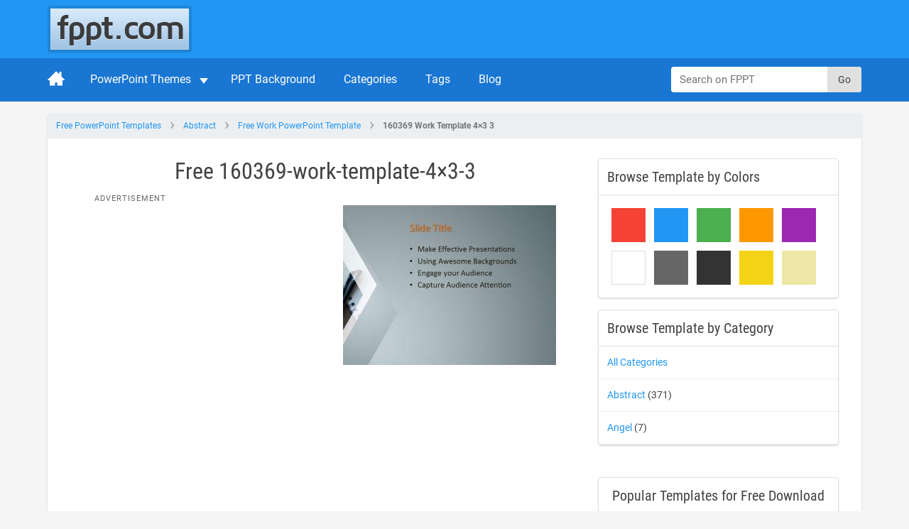

--- FILE ---
content_type: application/javascript
request_url: https://c.pubguru.net/pg.fppt.js
body_size: 12531
content:
/* pubguru[250716-2e9] prebid[9.4.0] branch[tan] date[31-01-2026 13:46] */
(()=>{if(/bot|googlebot|crawler|spider|robot|crawling|facebookexternalhit|lighthouse/i.test(navigator.userAgent))throw new Error("-- disabling pg script because a bot or crawler was detected");window.adUnits=[{"autoplay": true, "autozone": "off", "bids": [], "code": "/5106529/fppt_leaderboard_desk", "device": "desktop", "position": "preroll", "sizeMapping": [], "sizes": [[728, 90], [970, 90]], "skippable": true, "slot": "fppt_leaderboard_desk", "type": "display", "viewability": 1, "desktopViewability": 50.13}, {"autoplay": true, "autozone": "off", "bids": [], "code": "/5106529/fppt_top_desk", "device": "desktop", "position": "preroll", "sizeMapping": [], "sizes": [[300, 250]], "skippable": true, "slot": "fppt_top_desk", "type": "display", "viewability": 1}, {"autoplay": true, "autozone": "off", "bids": [], "code": "/5106529/fppt_content1_desk", "device": "desktop", "position": "preroll", "sizeMapping": [], "sizes": [[300, 250], [336, 280], [250, 250]], "skippable": true, "slot": "fppt_content1_desk", "type": "display", "viewability": 1, "desktopViewability": 58.6}, {"autoplay": true, "autozone": "off", "bids": [], "code": "/5106529/fppt_content2_desk", "device": "desktop", "position": "preroll", "sizeMapping": [], "sizes": [[300, 250], [336, 280], [250, 250]], "skippable": true, "slot": "fppt_content2_desk", "type": "display", "viewability": 1, "desktopViewability": 57.62}, {"autoplay": true, "autozone": "off", "bids": [], "code": "/5106529/fppt_contentwide1_desk", "device": "desktop", "position": "preroll", "sizeMapping": [], "sizes": [[540, 360], [640, 360]], "skippable": true, "slot": "fppt_contentwide1_desk", "type": "display", "viewability": 1, "desktopViewability": 61.13}, {"autoplay": true, "autozone": "off", "bids": [], "code": "/5106529/fppt_contentwide2_desk", "device": "desktop", "position": "preroll", "sizeMapping": [], "sizes": [[468, 60], [540, 360], [640, 360]], "skippable": true, "slot": "fppt_contentwide2_desk", "type": "display", "viewability": 1}, {"autoplay": true, "autozone": "off", "bids": [], "code": "/5106529/fppt_sidebar1_desk", "device": "desktop", "position": "preroll", "sizeMapping": [], "sizes": [[300, 250]], "skippable": true, "slot": "fppt_sidebar1_desk", "type": "display", "viewability": 1, "desktopViewability": 60.64}, {"autoplay": true, "autozone": "off", "bids": [], "code": "/5106529/fppt_sidebar2_desk", "device": "desktop", "position": "preroll", "sizeMapping": [], "sizes": [[300, 250], [300, 600], [160, 600]], "skippable": true, "slot": "fppt_sidebar2_desk", "type": "display", "viewability": 1, "desktopViewability": 64.89}, {"autoplay": true, "autozone": "off", "bids": [], "code": "/5106529/fppt_footer_desk", "device": "desktop", "position": "preroll", "sizeMapping": [], "sizes": [[970, 250], [640, 360]], "skippable": true, "slot": "fppt_footer_desk", "type": "display", "viewability": 1}, {"autoplay": true, "autozone": "anchor-bottom", "bids": [], "code": "/5106529/fppt_anchor_desk", "device": "desktop", "position": "preroll", "sizeMapping": [], "sizes": [[728, 90], [970, 90]], "skippable": true, "slot": "fppt_anchor_desk", "type": "display", "viewability": 1}, {"autoplay": true, "autozone": "off", "bids": [], "code": "/5106529/fppt_leaderboard_mob", "device": "mobile", "position": "preroll", "sizeMapping": [], "sizes": [[320, 50]], "skippable": true, "slot": "fppt_leaderboard_mob", "type": "display", "viewability": 1}, {"autoplay": true, "autozone": "off", "bids": [], "code": "/5106529/fppt_content1_mob", "device": "mobile", "position": "preroll", "sizeMapping": [], "sizes": [[300, 250], [250, 250], [336, 280]], "skippable": true, "slot": "fppt_content1_mob", "type": "display", "viewability": 1}, {"autoplay": true, "autozone": "off", "bids": [], "code": "/5106529/fppt_content2_mob", "device": "mobile", "position": "preroll", "sizeMapping": [], "sizes": [[300, 250], [336, 280], [250, 250]], "skippable": true, "slot": "fppt_content2_mob", "type": "display", "viewability": 1}, {"autoplay": true, "autozone": "anchor-bottom", "bids": [], "code": "/5106529/fppt_anchor_mob", "device": "mobile", "position": "preroll", "sizeMapping": [], "sizes": [[320, 50], [320, 100]], "skippable": true, "slot": "fppt_anchor_mob", "type": "display", "viewability": 1}, {"code": "/5106529/fppt_oop", "sizes": [[1, 1]], "bids": [], "slot": "fppt_oop", "type": "display", "viewability": 1, "device": "all", "autozone": "off", "position": "preroll", "skippable": true, "autoplay": true, "sizeMapping": []}],window.adBidders={"amazon": {"symbol": "AW", "refreshAllowed": true, "defaultRevenueShare": 0.0}},window.pgGamNetwork={"timeout": 2000, "trackURI": true, "trackUTMs": true, "hbDecimals": 2, "refreshMax": 0, "currencyAdx": "USD", "multivariate": 0, "refreshTimeout": 1, "dynamicAdxFloor": true, "collapseEmptyDivs": false, "newAnalyticsUrlPercent": 1, "safeframesDesktopFloor": 0, "hasAdxBanditLineItems": true, "analyticsUrl": "https://a3.pubguru.net/", "tc_api_base_interval": 45000, "hasAdsenseBanditLineItems": false, "dfpSingleRequest": false, "toUsdConversionRate": 1.0, "displayName": "mgnn sa", "networkCode": 5106529, "currencyCode": "USD", "hbMaxPrice": 2000, "hbPriceStep": 1, "domains": [["free-power-point-templates.com", "slidehunter.com"]], "enableCustomTimeout": false, "imp30": 17071061, "pv30": 2658997},window.pgPublisher={"publisher_name": "MGNN SA", "slack": "mgnn-sa", "Adops_Director": "mel", "Adops_Team_Name": "bea", "is_premium_pub": false, "extended_page_report_date_range": false},window.pgDomain={"name": "free-power-point-templates.com", "ga": "G-C6E0S7694M", "cmp": "gfc", "psp": 0, "s2s": false, "spa": true, "lazy": 1, "logo": "https://cdn.free-power-point-templates.com/wp-content/themes/fppt-2017/img/logo.png", "quiz": 0, "utms": "utm_term, utm_source, utm_campaign, utm_content, utm_medium", "coppa": false, "rebid": "disabled", "tcv3t": 0.4, "anchor": true, "autoAd": 0, "chaser": 1, "m2Logo": false, "sticky": true, "adLabel": "ADVERTISEMENT", "adopsAi": false, "timeout": 2000, "pidShift": false, "rewarded": true, "trackURI": true, "vignette": "adx", "lazyDepth": 0.75, "offerwall": 0, "outstream": 0, "superview": false, "unblockia": false, "adsenseBid": 0.01, "hbDecimals": 2, "onboarding": true, "onpageAttr": false, "onpageLazy": false, "refreshMax": 0, "unitCenter": false, "unitMargin": "0", "utmPercent": 0.001, "anchorDelay": 0, "currencyAdx": "USD", "driftingTop": 0, "floorMethod": "uprkvp", "floorSource": "dynamic-encode", "ghostBidMin": 0, "identityHub": false, "isHbEnabled": true, "isTcOnlyPub": false, "onpagePgtag": true, "publisherCC": "UY", "rebidRounds": 2, "refreshType": "disabled", "analyticsUrl": "https://a3.pubguru.net/", "anchorDevice": "both", "blockthrough": false, "chaserMobile": 0, "dataTransfer": false, "driftingType": "disabled", "ghostBidMult": 1, "googleAnchor": false, "rebidPercent": 0, "refreshHbAds": false, "stickyHeight": "2000px", "tcParameters": "{}", "adsense320x50": "1739936353", "adsense728x90": "1739936353", "aiNoChildUnit": true, "allowCrawlers": false, "anchorPercent": 1, "hosted_adstxt": false, "interscroller": 0, "optimizeSizes": true, "pgCaptchaLang": "EN", "privacyPolicy": "https://www.free-power-point-templates.com/privacy-policy", "rebidUnitType": "child", "refreshDemand": "default", "supplyChainId": "0796d5c85f", "tcApiInterval": 45000, "unitMinHeight": false, "adsense160x600": "1739936353", "adsense300x100": "1739936353", "adsense300x250": "1739936353", "adsense300x600": "1739936353", "adsense320x100": "1739936353", "adsense336x280": "1739936353", "adsenseAutoAds": false, "aiVariantSplit": "{\"updatedAt\": 1717045415, \"version\": 1, \"features\": {\"anchor\": [{\"variants\": {\"g\": 0.988, \"p\": 0.006, \"d\": 0.006}, \"versions\": [\"240515-442\", \"240515-591\", \"240515-da8\", \"240522-bbf\"]}]}}", "anchorPosition": "bottom", "driftingHeight": 1.5, "m2LogoPosition": "left", "outstreamDepth": -1, "rebidThreshold": 0.3, "refreshTimeout": 0, "stagingPercent": 0.5, "unitAutoMargin": true, "adLabelPosition": "disabled", "adsenseClientId": "ca-pub-3801513653062757", "appFeatureFlag1": 0, "autoAdOnDesktop": true, "floorMapDynamic": {"targets": {"desktop": {"AE": {"a": {"*": {"*": {"arms": ["0.80", "0.90", "0.95"], "b": "a", "d": 34}}}, "e": {"*": {"*": {"arms": ["0.70", "0.80", "0.90"], "b": "a", "d": 34}}}, "f": {"*": {"*": {"arms": ["0.55", "0.60", "0.65"], "b": "a", "d": 34}}}, "g": {"*": {"*": {"arms": ["0.45", "0.50", "0.55"], "b": "d", "d": 34}}}, "h": {"*": {"*": {"arms": ["0.95", "1.05", "1.15"], "b": "d", "d": 34}}}, "i": {"*": {"*": {"arms": ["0.45", "0.50", "0.55"], "b": "a", "d": 34}}}, "j": {"*": {"*": {"arms": ["0.00", "0.00", "0.02"], "b": "b", "d": 34}}}, "k": {"*": {"*": {"arms": ["0.12", "0.14", "0.16"], "b": "b", "d": 34}}}, "l": {"*": {"*": {"arms": ["0.16", "0.18", "0.20"], "b": "b", "d": 34}}}, "m": {"*": {"*": {"arms": ["1.20", "1.35", "1.50"], "b": "d", "d": 34}}}, "n": {"*": {"*": {"arms": ["0.08", "0.10", "0.12"], "b": "d", "d": 34}}}, "o": {"*": {"*": {"arms": ["1.05", "1.15", "1.25"], "b": "d", "d": 34}}}, "p": {"*": {"*": {"arms": ["0.02", "0.04", "0.06"], "b": "c", "d": 34}}}}, "AF": {"p": {"*": {"*": {"arms": ["0.16", "0.18", "0.20"], "b": "a", "d": 34}}}}, "AL": {"f": {"*": {"*": {"arms": ["0.00", "0.00", "0.02"], "b": "a", "d": 34}}}, "h": {"*": {"*": {"arms": ["0.12", "0.14", "0.16"], "b": "a", "d": 34}}}, "k": {"*": {"*": {"arms": ["0.14", "0.16", "0.18"], "b": "a", "d": 34}}}, "l": {"*": {"*": {"arms": ["0.00", "0.00", "0.02"], "b": "a", "d": 34}}}, "m": {"*": {"*": {"arms": ["1.45", "1.60", "1.75"], "b": "a", "d": 34}}}, "n": {"*": {"*": {"arms": ["0.00", "0.00", "0.02"], "b": "a", "d": 34}}}, "o": {"*": {"*": {"arms": ["0.00", "0.00", "0.02"], "b": "e", "d": 34}}}, "p": {"*": {"*": {"arms": ["0.04", "0.06", "0.08"], "b": "e", "d": 34}}}}, "AM": {"n": {"*": {"*": {"arms": ["0.95", "1.05", "1.15"], "b": "a", "d": 34}}}, "o": {"*": {"*": {"arms": ["6.20", "7.00", "7.80"], "b": "a", "d": 34}}}, "p": {"*": {"*": {"arms": ["0.65", "0.75", "0.80"], "b": "a", "d": 34}}}}, "AO": {"n": {"*": {"*": {"arms": ["0.14", "0.16", "0.18"], "b": "a", "d": 34}}}, "o": {"*": {"*": {"arms": ["2.10", "2.35", "2.60"], "b": "a", "d": 34}}}, "p": {"*": {"*": {"arms": ["0.50", "0.55", "0.60"], "b": "a", "d": 34}}}}, "AR": {"n": {"*": {"*": {"arms": ["0.45", "0.50", "0.55"], "b": "a", "d": 34}}}, "o": {"*": {"*": {"arms": ["2.80", "3.10", "3.40"], "b": "a", "d": 34}}}, "p": {"*": {"*": {"arms": ["0.45", "0.50", "0.55"], "b": "a", "d": 34}}}}, "AT": {"j": {"*": {"*": {"arms": ["0.00", "0.00", "0.02"], "b": "a", "d": 34}}}, "l": {"*": {"*": {"arms": ["0.25", "0.30", "0.35"], "b": "d", "d": 34}}}, "n": {"*": {"*": {"arms": ["0.08", "0.10", "0.12"], "b": "e", "d": 34}}}, "o": {"*": {"*": {"arms": ["0.95", "1.05", "1.15"], "b": "e", "d": 34}}}, "p": {"*": {"*": {"arms": ["0.04", "0.06", "0.08"], "b": "a", "d": 34}}}}, "AU": {"q": {"*": {"*": {"arms": ["7.60", "8.40", "9.20"], "b": "a", "d": 34}}}, "a": {"*": {"*": {"arms": ["3.80", "4.20", "4.60"], "b": "a", "d": 34}}}, "e": {"*": {"*": {"arms": ["2.00", "2.25", "2.45"], "b": "a", "d": 34}}}, "f": {"*": {"*": {"arms": ["0.85", "0.95", "1.05"], "b": "d", "d": 34}}}, "g": {"*": {"*": {"arms": ["0.95", "1.05", "1.15"], "b": "b", "d": 34}}}, "h": {"*": {"*": {"arms": ["2.00", "2.20", "2.40"], "b": "d", "d": 34}}}, "i": {"*": {"*": {"arms": ["0.18", "0.20", "0.22"], "b": "a", "d": 34}}}, "j": {"*": {"*": {"arms": ["0.00", "0.00", "0.02"], "b": "e", "d": 34}}}, "k": {"*": {"*": {"arms": ["1.80", "2.00", "2.20"], "b": "a", "d": 34}}}, "l": {"*": {"*": {"arms": ["0.45", "0.50", "0.55"], "b": "b", "d": 34}}}, "m": {"*": {"*": {"arms": ["28.00", "32.00", "36.00"], "b": "a", "d": 34}}}, "n": {"*": {"*": {"arms": ["0.00", "0.00", "0.02"], "b": "c", "d": 34}}}, "o": {"*": {"*": {"arms": ["1.60", "1.80", "2.00"], "b": "c", "d": 34}}}, "p": {"*": {"*": {"arms": ["0.04", "0.06", "0.08"], "b": "a", "d": 34}}}}, "AZ": {"p": {"*": {"*": {"arms": ["0.18", "0.20", "0.22"], "b": "a", "d": 34}}}}, "BA": {"j": {"*": {"*": {"arms": ["0.16", "0.18", "0.20"], "b": "a", "d": 34}}}, "l": {"*": {"*": {"arms": ["0.20", "0.22", "0.25"], "b": "a", "d": 34}}}, "n": {"*": {"*": {"arms": ["0.22", "0.25", "0.30"], "b": "a", "d": 34}}}, "o": {"*": {"*": {"arms": ["0.18", "0.20", "0.22"], "b": "d", "d": 34}}}, "p": {"*": {"*": {"arms": ["0.04", "0.06", "0.08"], "b": "e", "d": 34}}}}, "BD": {"h": {"*": {"*": {"arms": ["0.00", "0.02", "0.04"], "b": "a", "d": 34}}}, "m": {"*": {"*": {"arms": ["0.10", "0.12", "0.14"], "b": "e", "d": 34}}}, "o": {"*": {"*": {"arms": ["0.00", "0.00", "0.02"], "b": "b", "d": 34}}}, "p": {"*": {"*": {"arms": ["0.06", "0.08", "0.10"], "b": "b", "d": 34}}}}, "BE": {"j": {"*": {"*": {"arms": ["0.45", "0.50", "0.55"], "b": "a", "d": 34}}}, "l": {"*": {"*": {"arms": ["0.70", "0.75", "0.85"], "b": "e", "d": 34}}}, "n": {"*": {"*": {"arms": ["0.16", "0.18", "0.20"], "b": "b", "d": 34}}}, "o": {"*": {"*": {"arms": ["0.60", "0.65", "0.70"], "b": "a", "d": 34}}}, "p": {"*": {"*": {"arms": ["0.04", "0.06", "0.08"], "b": "a", "d": 34}}}}, "BG": {"h": {"*": {"*": {"arms": ["0.60", "0.65", "0.70"], "b": "b", "d": 34}}}, "i": {"*": {"*": {"arms": ["0.00", "0.00", "0.02"], "b": "a", "d": 34}}}, "k": {"*": {"*": {"arms": ["0.02", "0.04", "0.06"], "b": "a", "d": 34}}}, "l": {"*": {"*": {"arms": ["0.12", "0.14", "0.16"], "b": "a", "d": 34}}}, "m": {"*": {"*": {"arms": ["1.45", "1.60", "1.75"], "b": "a", "d": 34}}}, "n": {"*": {"*": {"arms": ["0.00", "0.00", "0.02"], "b": "a", "d": 34}}}, "o": {"*": {"*": {"arms": ["0.30", "0.35", "0.40"], "b": "d", "d": 34}}}, "p": {"*": {"*": {"arms": ["0.06", "0.08", "0.10"], "b": "d", "d": 34}}}}, "BH": {"n": {"*": {"*": {"arms": ["0.14", "0.16", "0.18"], "b": "a", "d": 34}}}, "o": {"*": {"*": {"arms": ["2.60", "2.90", "3.20"], "b": "a", "d": 34}}}, "p": {"*": {"*": {"arms": ["3.20", "3.60", "4.00"], "b": "a", "d": 34}}}}, "BJ": {"l": {"*": {"*": {"arms": ["0.12", "0.14", "0.16"], "b": "a", "d": 34}}}, "n": {"*": {"*": {"arms": ["0.04", "0.06", "0.08"], "b": "a", "d": 34}}}, "o": {"*": {"*": {"arms": ["0.30", "0.35", "0.40"], "b": "a", "d": 34}}}, "p": {"*": {"*": {"arms": ["0.14", "0.16", "0.18"], "b": "a", "d": 34}}}}, "BN": {"l": {"*": {"*": {"arms": ["0.00", "0.00", "0.02"], "b": "a", "d": 34}}}}, "BO": {"o": {"*": {"*": {"arms": ["0.70", "0.80", "0.90"], "b": "a", "d": 34}}}, "p": {"*": {"*": {"arms": ["0.14", "0.16", "0.18"], "b": "a", "d": 34}}}}, "BR": {"g": {"*": {"*": {"arms": ["0.14", "0.16", "0.18"], "b": "a", "d": 34}}}, "h": {"*": {"*": {"arms": ["0.60", "0.65", "0.70"], "b": "b", "d": 34}}}, "j": {"*": {"*": {"arms": ["0.00", "0.00", "0.02"], "b": "a", "d": 34}}}, "k": {"*": {"*": {"arms": ["0.08", "0.10", "0.12"], "b": "a", "d": 34}}}, "l": {"*": {"*": {"arms": ["0.00", "0.00", "0.02"], "b": "a", "d": 34}}}, "m": {"*": {"*": {"arms": ["7.20", "8.00", "8.80"], "b": "a", "d": 34}}}, "n": {"*": {"*": {"arms": ["0.00", "0.00", "0.02"], "b": "b", "d": 34}}}, "o": {"*": {"*": {"arms": ["0.35", "0.40", "0.45"], "b": "e", "d": 34}}}, "p": {"*": {"*": {"arms": ["0.04", "0.06", "0.08"], "b": "e", "d": 34}}}}, "CA": {"q": {"*": {"*": {"arms": ["1.35", "1.50", "1.65"], "b": "c", "d": 34}}}, "a": {"*": {"*": {"arms": ["0.85", "0.95", "1.05"], "b": "a", "d": 34}}}, "e": {"*": {"*": {"arms": ["0.65", "0.70", "0.75"], "b": "c", "d": 34}}}, "f": {"*": {"*": {"arms": ["0.40", "0.45", "0.50"], "b": "c", "d": 34}}}, "g": {"*": {"*": {"arms": ["0.60", "0.65", "0.70"], "b": "e", "d": 34}}}, "h": {"*": {"*": {"arms": ["2.15", "2.40", "2.60"], "b": "c", "d": 34}}}, "i": {"*": {"*": {"arms": ["1.05", "1.15", "1.25"], "b": "a", "d": 34}}}, "j": {"*": {"*": {"arms": ["0.00", "0.00", "0.02"], "b": "b", "d": 34}}}, "k": {"*": {"*": {"arms": ["0.65", "0.70", "0.75"], "b": "d", "d": 34}}}, "l": {"*": {"*": {"arms": ["0.00", "0.00", "0.02"], "b": "d", "d": 34}}}, "m": {"*": {"*": {"arms": ["4.70", "5.20", "5.80"], "b": "e", "d": 34}}}, "n": {"*": {"*": {"arms": ["0.00", "0.00", "0.02"], "b": "c", "d": 34}}}, "o": {"*": {"*": {"arms": ["0.10", "0.12", "0.14"], "b": "a", "d": 34}}}, "p": {"*": {"*": {"arms": ["0.10", "0.12", "0.14"], "b": "d", "d": 34}}}}, "CH": {"g": {"*": {"*": {"arms": ["1.75", "1.95", "2.15"], "b": "a", "d": 34}}}, "h": {"*": {"*": {"arms": ["6.40", "7.20", "8.00"], "b": "a", "d": 34}}}, "l": {"*": {"*": {"arms": ["2.35", "2.60", "2.90"], "b": "a", "d": 34}}}, "n": {"*": {"*": {"arms": ["0.60", "0.65", "0.70"], "b": "a", "d": 34}}}, "o": {"*": {"*": {"arms": ["0.25", "0.30", "0.35"], "b": "d", "d": 34}}}, "p": {"*": {"*": {"arms": ["0.04", "0.06", "0.08"], "b": "c", "d": 34}}}}, "CL": {"n": {"*": {"*": {"arms": ["0.60", "0.65", "0.70"], "b": "b", "d": 34}}}, "o": {"*": {"*": {"arms": ["5.40", "6.00", "6.60"], "b": "a", "d": 34}}}, "p": {"*": {"*": {"arms": ["0.22", "0.25", "0.30"], "b": "a", "d": 34}}}}, "CM": {"p": {"*": {"*": {"arms": ["0.00", "0.00", "0.02"], "b": "a", "d": 34}}}}, "CN": {"e": {"*": {"*": {"arms": ["0.14", "0.16", "0.18"], "b": "a", "d": 34}}}, "h": {"*": {"*": {"arms": ["0.10", "0.12", "0.14"], "b": "c", "d": 34}}}, "k": {"*": {"*": {"arms": ["0.00", "0.00", "0.02"], "b": "a", "d": 34}}}, "m": {"*": {"*": {"arms": ["0.18", "0.20", "0.22"], "b": "a", "d": 34}}}, "n": {"*": {"*": {"arms": ["0.00", "0.00", "0.02"], "b": "a", "d": 34}}}, "o": {"*": {"*": {"arms": ["0.00", "0.00", "0.02"], "b": "e", "d": 34}}}, "p": {"*": {"*": {"arms": ["0.00", "0.00", "0.02"], "b": "e", "d": 34}}}}, "CO": {"f": {"*": {"*": {"arms": ["0.10", "0.12", "0.14"], "b": "a", "d": 34}}}, "g": {"*": {"*": {"arms": ["0.08", "0.10", "0.12"], "b": "a", "d": 34}}}, "h": {"*": {"*": {"arms": ["1.00", "1.10", "1.20"], "b": "a", "d": 34}}}, "k": {"*": {"*": {"arms": ["0.40", "0.45", "0.50"], "b": "a", "d": 34}}}, "l": {"*": {"*": {"arms": ["0.02", "0.04", "0.06"], "b": "a", "d": 34}}}, "m": {"*": {"*": {"arms": ["4.90", "5.40", "6.00"], "b": "a", "d": 34}}}, "n": {"*": {"*": {"arms": ["0.00", "0.00", "0.02"], "b": "e", "d": 34}}}, "o": {"*": {"*": {"arms": ["0.35", "0.40", "0.45"], "b": "b", "d": 34}}}, "p": {"*": {"*": {"arms": ["0.00", "0.00", "0.02"], "b": "d", "d": 34}}}}, "CZ": {"f": {"*": {"*": {"arms": ["0.25", "0.30", "0.35"], "b": "a", "d": 34}}}, "g": {"*": {"*": {"arms": ["0.25", "0.30", "0.35"], "b": "a", "d": 34}}}, "h": {"*": {"*": {"arms": ["2.00", "2.20", "2.40"], "b": "a", "d": 34}}}, "k": {"*": {"*": {"arms": ["0.40", "0.45", "0.50"], "b": "a", "d": 34}}}, "l": {"*": {"*": {"arms": ["0.22", "0.25", "0.30"], "b": "a", "d": 34}}}, "m": {"*": {"*": {"arms": ["6.40", "7.20", "8.00"], "b": "a", "d": 34}}}, "n": {"*": {"*": {"arms": ["0.08", "0.10", "0.12"], "b": "e", "d": 34}}}, "o": {"*": {"*": {"arms": ["0.75", "0.85", "0.95"], "b": "d", "d": 34}}}, "p": {"*": {"*": {"arms": ["0.04", "0.06", "0.08"], "b": "d", "d": 34}}}}, "DE": {"q": {"*": {"*": {"arms": ["1.90", "2.10", "2.30"], "b": "a", "d": 34}}}, "a": {"*": {"*": {"arms": ["1.05", "1.15", "1.25"], "b": "a", "d": 34}}}, "e": {"*": {"*": {"arms": ["0.65", "0.70", "0.75"], "b": "a", "d": 34}}}, "f": {"*": {"*": {"arms": ["0.40", "0.45", "0.50"], "b": "c", "d": 34}}}, "g": {"*": {"*": {"arms": ["0.30", "0.35", "0.40"], "b": "b", "d": 34}}}, "h": {"*": {"*": {"arms": ["1.60", "1.80", "2.00"], "b": "d", "d": 34}}}, "j": {"*": {"*": {"arms": ["0.14", "0.16", "0.18"], "b": "c", "d": 34}}}, "k": {"*": {"*": {"arms": ["0.20", "0.22", "0.25"], "b": "a", "d": 34}}}, "l": {"*": {"*": {"arms": ["0.18", "0.20", "0.22"], "b": "c", "d": 34}}}, "m": {"*": {"*": {"arms": ["2.15", "2.40", "2.60"], "b": "b", "d": 34}}}, "n": {"*": {"*": {"arms": ["0.00", "0.00", "0.02"], "b": "d", "d": 34}}}, "o": {"*": {"*": {"arms": ["0.08", "0.10", "0.12"], "b": "c", "d": 34}}}, "p": {"*": {"*": {"arms": ["0.00", "0.00", "0.02"], "b": "e", "d": 34}}}}, "DK": {"p": {"*": {"*": {"arms": ["11.00", "12.00", "13.00"], "b": "a", "d": 34}}}}, "DO": {"l": {"*": {"*": {"arms": ["0.25", "0.30", "0.35"], "b": "a", "d": 34}}}, "n": {"*": {"*": {"arms": ["0.22", "0.25", "0.30"], "b": "a", "d": 34}}}, "o": {"*": {"*": {"arms": ["3.70", "4.10", "4.50"], "b": "a", "d": 34}}}, "p": {"*": {"*": {"arms": ["0.55", "0.60", "0.65"], "b": "a", "d": 34}}}}, "DZ": {"f": {"*": {"*": {"arms": ["0.06", "0.08", "0.10"], "b": "a", "d": 34}}}, "g": {"*": {"*": {"arms": ["0.00", "0.00", "0.02"], "b": "a", "d": 34}}}, "h": {"*": {"*": {"arms": ["0.10", "0.12", "0.14"], "b": "c", "d": 34}}}, "j": {"*": {"*": {"arms": ["0.00", "0.00", "0.02"], "b": "a", "d": 34}}}, "l": {"*": {"*": {"arms": ["0.00", "0.00", "0.02"], "b": "a", "d": 34}}}, "m": {"*": {"*": {"arms": ["0.00", "0.02", "0.04"], "b": "c", "d": 34}}}, "o": {"*": {"*": {"arms": ["0.00", "0.00", "0.02"], "b": "e", "d": 34}}}, "p": {"*": {"*": {"arms": ["0.00", "0.00", "0.02"], "b": "a", "d": 34}}}}, "EC": {"g": {"*": {"*": {"arms": ["0.18", "0.20", "0.22"], "b": "a", "d": 34}}}, "h": {"*": {"*": {"arms": ["0.35", "0.40", "0.45"], "b": "a", "d": 34}}}, "l": {"*": {"*": {"arms": ["0.08", "0.10", "0.12"], "b": "a", "d": 34}}}, "n": {"*": {"*": {"arms": ["0.04", "0.06", "0.08"], "b": "a", "d": 34}}}, "o": {"*": {"*": {"arms": ["1.40", "1.55", "1.70"], "b": "a", "d": 34}}}, "p": {"*": {"*": {"arms": ["0.00", "0.00", "0.02"], "b": "e", "d": 34}}}}, "EG": {"h": {"*": {"*": {"arms": ["0.10", "0.12", "0.14"], "b": "d", "d": 34}}}, "k": {"*": {"*": {"arms": ["0.00", "0.00", "0.02"], "b": "a", "d": 34}}}, "l": {"*": {"*": {"arms": ["0.00", "0.00", "0.02"], "b": "a", "d": 34}}}, "m": {"*": {"*": {"arms": ["0.00", "0.00", "0.02"], "b": "e", "d": 34}}}, "n": {"*": {"*": {"arms": ["0.00", "0.00", "0.02"], "b": "a", "d": 34}}}, "o": {"*": {"*": {"arms": ["0.04", "0.06", "0.08"], "b": "a", "d": 34}}}, "p": {"*": {"*": {"arms": ["0.04", "0.06", "0.08"], "b": "b", "d": 34}}}}, "ES": {"f": {"*": {"*": {"arms": ["0.65", "0.70", "0.75"], "b": "a", "d": 34}}}, "g": {"*": {"*": {"arms": ["1.05", "1.15", "1.25"], "b": "a", "d": 34}}}, "h": {"*": {"*": {"arms": ["2.90", "3.20", "3.50"], "b": "a", "d": 34}}}, "j": {"*": {"*": {"arms": ["0.20", "0.22", "0.25"], "b": "a", "d": 34}}}, "k": {"*": {"*": {"arms": ["0.65", "0.70", "0.75"], "b": "a", "d": 34}}}, "l": {"*": {"*": {"arms": ["0.22", "0.25", "0.30"], "b": "d", "d": 34}}}, "n": {"*": {"*": {"arms": ["0.08", "0.10", "0.12"], "b": "c", "d": 34}}}, "o": {"*": {"*": {"arms": ["1.20", "1.35", "1.50"], "b": "d", "d": 34}}}, "p": {"*": {"*": {"arms": ["0.04", "0.06", "0.08"], "b": "a", "d": 34}}}}, "ET": {"f": {"*": {"*": {"arms": ["0.02", "0.04", "0.06"], "b": "a", "d": 34}}}, "g": {"*": {"*": {"arms": ["0.14", "0.16", "0.18"], "b": "a", "d": 34}}}, "h": {"*": {"*": {"arms": ["0.00", "0.00", "0.02"], "b": "b", "d": 34}}}, "j": {"*": {"*": {"arms": ["0.00", "0.00", "0.02"], "b": "a", "d": 34}}}, "k": {"*": {"*": {"arms": ["0.00", "0.00", "0.02"], "b": "a", "d": 34}}}, "l": {"*": {"*": {"arms": ["0.00", "0.00", "0.02"], "b": "a", "d": 34}}}, "m": {"*": {"*": {"arms": ["0.00", "0.02", "0.04"], "b": "a", "d": 34}}}, "n": {"*": {"*": {"arms": ["0.00", "0.00", "0.02"], "b": "a", "d": 34}}}, "o": {"*": {"*": {"arms": ["0.60", "0.65", "0.70"], "b": "b", "d": 34}}}, "p": {"*": {"*": {"arms": ["0.08", "0.10", "0.12"], "b": "a", "d": 34}}}}, "FI": {"o": {"*": {"*": {"arms": ["9.80", "11.00", "12.00"], "b": "a", "d": 34}}}, "p": {"*": {"*": {"arms": ["4.80", "5.40", "5.80"], "b": "a", "d": 34}}}}, "FR": {"f": {"*": {"*": {"arms": ["1.05", "1.15", "1.25"], "b": "a", "d": 34}}}, "g": {"*": {"*": {"arms": ["0.55", "0.60", "0.65"], "b": "c", "d": 34}}}, "h": {"*": {"*": {"arms": ["2.70", "3.00", "3.30"], "b": "a", "d": 34}}}, "j": {"*": {"*": {"arms": ["0.06", "0.08", "0.10"], "b": "a", "d": 34}}}, "k": {"*": {"*": {"arms": ["1.15", "1.30", "1.45"], "b": "a", "d": 34}}}, "l": {"*": {"*": {"arms": ["0.60", "0.65", "0.70"], "b": "a", "d": 34}}}, "m": {"*": {"*": {"arms": ["9.80", "11.00", "12.00"], "b": "a", "d": 34}}}, "n": {"*": {"*": {"arms": ["0.02", "0.04", "0.06"], "b": "e", "d": 34}}}, "o": {"*": {"*": {"arms": ["1.20", "1.35", "1.50"], "b": "d", "d": 34}}}, "p": {"*": {"*": {"arms": ["0.02", "0.04", "0.06"], "b": "e", "d": 34}}}}, "GB": {"q": {"*": {"*": {"arms": ["1.35", "1.50", "1.65"], "b": "b", "d": 34}}}, "a": {"*": {"*": {"arms": ["0.50", "0.55", "0.60"], "b": "d", "d": 34}}}, "e": {"*": {"*": {"arms": ["0.60", "0.65", "0.70"], "b": "d", "d": 34}}}, "f": {"*": {"*": {"arms": ["1.35", "1.50", "1.65"], "b": "d", "d": 34}}}, "g": {"*": {"*": {"arms": ["0.75", "0.85", "0.95"], "b": "d", "d": 34}}}, "h": {"*": {"*": {"arms": ["1.10", "1.25", "1.35"], "b": "d", "d": 34}}}, "i": {"*": {"*": {"arms": ["0.16", "0.18", "0.20"], "b": "a", "d": 34}}}, "j": {"*": {"*": {"arms": ["0.08", "0.10", "0.12"], "b": "d", "d": 34}}}, "k": {"*": {"*": {"arms": ["1.20", "1.35", "1.50"], "b": "d", "d": 34}}}, "l": {"*": {"*": {"arms": ["0.16", "0.18", "0.20"], "b": "e", "d": 34}}}, "m": {"*": {"*": {"arms": ["3.90", "4.30", "4.70"], "b": "d", "d": 34}}}, "n": {"*": {"*": {"arms": ["0.08", "0.10", "0.12"], "b": "e", "d": 34}}}, "o": {"*": {"*": {"arms": ["0.08", "0.10", "0.12"], "b": "e", "d": 34}}}, "p": {"*": {"*": {"arms": ["0.00", "0.00", "0.02"], "b": "e", "d": 34}}}}, "GE": {"n": {"*": {"*": {"arms": ["0.25", "0.30", "0.35"], "b": "a", "d": 34}}}, "o": {"*": {"*": {"arms": ["1.20", "1.35", "1.50"], "b": "e", "d": 34}}}, "p": {"*": {"*": {"arms": ["0.04", "0.06", "0.08"], "b": "d", "d": 34}}}}, "GH": {"f": {"*": {"*": {"arms": ["0.10", "0.12", "0.14"], "b": "a", "d": 34}}}, "g": {"*": {"*": {"arms": ["0.25", "0.30", "0.35"], "b": "a", "d": 34}}}, "h": {"*": {"*": {"arms": ["0.65", "0.70", "0.75"], "b": "e", "d": 34}}}, "j": {"*": {"*": {"arms": ["0.00", "0.00", "0.02"], "b": "a", "d": 34}}}, "k": {"*": {"*": {"arms": ["0.16", "0.18", "0.20"], "b": "a", "d": 34}}}, "l": {"*": {"*": {"arms": ["0.14", "0.16", "0.18"], "b": "a", "d": 34}}}, "m": {"*": {"*": {"arms": ["0.35", "0.40", "0.45"], "b": "a", "d": 34}}}, "n": {"*": {"*": {"arms": ["0.08", "0.10", "0.12"], "b": "a", "d": 34}}}, "o": {"*": {"*": {"arms": ["0.50", "0.55", "0.60"], "b": "d", "d": 34}}}, "p": {"*": {"*": {"arms": ["0.04", "0.06", "0.08"], "b": "e", "d": 34}}}}, "GR": {"f": {"*": {"*": {"arms": ["0.20", "0.22", "0.25"], "b": "a", "d": 34}}}, "g": {"*": {"*": {"arms": ["0.35", "0.40", "0.45"], "b": "a", "d": 34}}}, "h": {"*": {"*": {"arms": ["0.55", "0.60", "0.65"], "b": "e", "d": 34}}}, "i": {"*": {"*": {"arms": ["0.00", "0.00", "0.02"], "b": "a", "d": 34}}}, "j": {"*": {"*": {"arms": ["0.08", "0.10", "0.12"], "b": "a", "d": 34}}}, "k": {"*": {"*": {"arms": ["0.08", "0.10", "0.12"], "b": "b", "d": 34}}}, "l": {"*": {"*": {"arms": ["0.08", "0.10", "0.12"], "b": "b", "d": 34}}}, "m": {"*": {"*": {"arms": ["0.60", "0.65", "0.70"], "b": "b", "d": 34}}}, "n": {"*": {"*": {"arms": ["0.08", "0.10", "0.12"], "b": "a", "d": 34}}}, "o": {"*": {"*": {"arms": ["0.14", "0.16", "0.18"], "b": "c", "d": 34}}}, "p": {"*": {"*": {"arms": ["0.04", "0.06", "0.08"], "b": "d", "d": 34}}}}, "GT": {"n": {"*": {"*": {"arms": ["0.22", "0.25", "0.30"], "b": "a", "d": 34}}}, "o": {"*": {"*": {"arms": ["4.30", "4.80", "5.20"], "b": "a", "d": 34}}}, "p": {"*": {"*": {"arms": ["0.25", "0.30", "0.35"], "b": "a", "d": 34}}}}, "HK": {"e": {"*": {"*": {"arms": ["1.05", "1.15", "1.25"], "b": "a", "d": 34}}}, "f": {"*": {"*": {"arms": ["1.05", "1.15", "1.25"], "b": "a", "d": 34}}}, "g": {"*": {"*": {"arms": ["0.45", "0.50", "0.55"], "b": "d", "d": 34}}}, "h": {"*": {"*": {"arms": ["0.65", "0.70", "0.75"], "b": "e", "d": 34}}}, "j": {"*": {"*": {"arms": ["0.00", "0.00", "0.02"], "b": "a", "d": 34}}}, "k": {"*": {"*": {"arms": ["0.10", "0.12", "0.14"], "b": "b", "d": 34}}}, "l": {"*": {"*": {"arms": ["0.00", "0.00", "0.02"], "b": "a", "d": 34}}}, "n": {"*": {"*": {"arms": ["0.00", "0.00", "0.02"], "b": "b", "d": 34}}}, "o": {"*": {"*": {"arms": ["0.00", "0.00", "0.02"], "b": "e", "d": 34}}}, "p": {"*": {"*": {"arms": ["0.00", "0.00", "0.02"], "b": "d", "d": 34}}}}, "HN": {"o": {"*": {"*": {"arms": ["0.50", "0.55", "0.60"], "b": "b", "d": 34}}}, "p": {"*": {"*": {"arms": ["0.04", "0.06", "0.08"], "b": "b", "d": 34}}}}, "HR": {"h": {"*": {"*": {"arms": ["1.20", "1.35", "1.50"], "b": "a", "d": 34}}}, "k": {"*": {"*": {"arms": ["0.10", "0.12", "0.14"], "b": "a", "d": 34}}}, "l": {"*": {"*": {"arms": ["0.18", "0.20", "0.22"], "b": "a", "d": 34}}}, "n": {"*": {"*": {"arms": ["0.00", "0.00", "0.02"], "b": "a", "d": 34}}}, "o": {"*": {"*": {"arms": ["0.08", "0.10", "0.12"], "b": "e", "d": 34}}}, "p": {"*": {"*": {"arms": ["0.04", "0.06", "0.08"], "b": "b", "d": 34}}}}, "HU": {"g": {"*": {"*": {"arms": ["0.25", "0.30", "0.35"], "b": "a", "d": 34}}}, "h": {"*": {"*": {"arms": ["1.05", "1.15", "1.25"], "b": "a", "d": 34}}}, "k": {"*": {"*": {"arms": ["0.50", "0.55", "0.60"], "b": "a", "d": 34}}}, "l": {"*": {"*": {"arms": ["0.10", "0.12", "0.14"], "b": "a", "d": 34}}}, "n": {"*": {"*": {"arms": ["0.16", "0.18", "0.20"], "b": "a", "d": 34}}}, "o": {"*": {"*": {"arms": ["0.50", "0.55", "0.60"], "b": "e", "d": 34}}}, "p": {"*": {"*": {"arms": ["0.04", "0.06", "0.08"], "b": "c", "d": 34}}}}, "ID": {"pg_anchor_www-free--power--point--templates-com.translate.goog": {"*": {"*": {"arms": ["1.20", "1.35", "1.50"], "b": "a", "d": 34}}}, "pg_interstitial_www-free--power--point--templates-com.translate.goog": {"*": {"*": {"arms": ["5.80", "6.40", "7.00"], "b": "a", "d": 34}}}, "pg_rewarded_www-free--power--point--templates-com.translate.goog": {"*": {"*": {"arms": ["0.65", "0.70", "0.80"], "b": "a", "d": 34}}}, "q": {"*": {"*": {"arms": ["0.14", "0.16", "0.18"], "b": "b", "d": 34}}}, "a": {"*": {"*": {"arms": ["0.08", "0.10", "0.12"], "b": "d", "d": 34}}}, "e": {"*": {"*": {"arms": ["0.00", "0.00", "0.02"], "b": "a", "d": 34}}}, "h": {"*": {"*": {"arms": ["0.10", "0.12", "0.14"], "b": "b", "d": 34}}}, "m": {"*": {"*": {"arms": ["0.25", "0.30", "0.35"], "b": "e", "d": 34}}}, "o": {"*": {"*": {"arms": ["0.00", "0.02", "0.04"], "b": "d", "d": 34}}}, "p": {"*": {"*": {"arms": ["0.04", "0.06", "0.08"], "b": "a", "d": 34}}}}, "IE": {"j": {"*": {"*": {"arms": ["0.08", "0.10", "0.12"], "b": "a", "d": 34}}}, "n": {"*": {"*": {"arms": ["0.00", "0.00", "0.02"], "b": "c", "d": 34}}}, "o": {"*": {"*": {"arms": ["0.08", "0.10", "0.12"], "b": "d", "d": 34}}}, "p": {"*": {"*": {"arms": ["0.00", "0.00", "0.02"], "b": "b", "d": 34}}}}, "IL": {"g": {"*": {"*": {"arms": ["1.10", "1.25", "1.35"], "b": "a", "d": 34}}}, "h": {"*": {"*": {"arms": ["2.90", "3.20", "3.50"], "b": "a", "d": 34}}}, "j": {"*": {"*": {"arms": ["0.00", "0.00", "0.02"], "b": "a", "d": 34}}}, "l": {"*": {"*": {"arms": ["0.30", "0.35", "0.40"], "b": "a", "d": 34}}}, "n": {"*": {"*": {"arms": ["0.04", "0.06", "0.08"], "b": "e", "d": 34}}}, "o": {"*": {"*": {"arms": ["0.35", "0.40", "0.45"], "b": "d", "d": 34}}}, "p": {"*": {"*": {"arms": ["0.04", "0.06", "0.08"], "b": "c", "d": 34}}}}, "IN": {"fppt_blog_content2_desk": {"*": {"*": {"arms": ["0.14", "0.16", "0.18"], "b": "a", "d": 34}}}, "fppt_contentwide2_desk": {"*": {"*": {"arms": ["0.14", "0.16", "0.18"], "b": "a", "d": 34}}}, "q": {"*": {"*": {"arms": ["0.00", "0.02", "0.04"], "b": "e", "d": 34}}}, "a": {"*": {"*": {"arms": ["0.10", "0.12", "0.14"], "b": "b", "d": 34}}}, "e": {"*": {"*": {"arms": ["0.00", "0.00", "0.02"], "b": "a", "d": 34}}}, "h": {"*": {"*": {"arms": ["0.20", "0.22", "0.25"], "b": "d", "d": 34}}}, "k": {"*": {"*": {"arms": ["0.00", "0.00", "0.02"], "b": "a", "d": 34}}}, "m": {"*": {"*": {"arms": ["0.14", "0.16", "0.18"], "b": "b", "d": 34}}}, "n": {"*": {"*": {"arms": ["0.00", "0.00", "0.02"], "b": "a", "d": 34}}}, "o": {"*": {"*": {"arms": ["0.04", "0.06", "0.08"], "b": "e", "d": 34}}}, "p": {"*": {"*": {"arms": ["0.10", "0.12", "0.14"], "b": "a", "d": 34}}}}, "IQ": {"h": {"*": {"*": {"arms": ["0.12", "0.14", "0.16"], "b": "b", "d": 34}}}, "j": {"*": {"*": {"arms": ["0.00", "0.00", "0.02"], "b": "a", "d": 34}}}, "k": {"*": {"*": {"arms": ["0.00", "0.02", "0.04"], "b": "a", "d": 34}}}, "l": {"*": {"*": {"arms": ["0.00", "0.00", "0.02"], "b": "a", "d": 34}}}, "m": {"*": {"*": {"arms": ["0.14", "0.16", "0.18"], "b": "e", "d": 34}}}, "n": {"*": {"*": {"arms": ["0.00", "0.00", "0.02"], "b": "a", "d": 34}}}, "o": {"*": {"*": {"arms": ["0.00", "0.00", "0.02"], "b": "d", "d": 34}}}, "p": {"*": {"*": {"arms": ["0.02", "0.04", "0.06"], "b": "c", "d": 34}}}}, "IT": {"f": {"*": {"*": {"arms": ["0.22", "0.25", "0.30"], "b": "a", "d": 34}}}, "g": {"*": {"*": {"arms": ["0.20", "0.22", "0.25"], "b": "a", "d": 34}}}, "h": {"*": {"*": {"arms": ["1.60", "1.80", "2.00"], "b": "a", "d": 34}}}, "i": {"*": {"*": {"arms": ["0.14", "0.16", "0.18"], "b": "a", "d": 34}}}, "j": {"*": {"*": {"arms": ["0.00", "0.00", "0.02"], "b": "a", "d": 34}}}, "k": {"*": {"*": {"arms": ["0.22", "0.25", "0.30"], "b": "e", "d": 34}}}, "l": {"*": {"*": {"arms": ["0.08", "0.10", "0.12"], "b": "e", "d": 34}}}, "m": {"*": {"*": {"arms": ["5.20", "5.80", "6.40"], "b": "a", "d": 34}}}, "n": {"*": {"*": {"arms": ["0.00", "0.00", "0.02"], "b": "e", "d": 34}}}, "o": {"*": {"*": {"arms": ["0.50", "0.55", "0.60"], "b": "b", "d": 34}}}, "p": {"*": {"*": {"arms": ["0.04", "0.06", "0.08"], "b": "d", "d": 34}}}}, "JM": {"j": {"*": {"*": {"arms": ["0.00", "0.02", "0.04"], "b": "a", "d": 34}}}, "l": {"*": {"*": {"arms": ["0.12", "0.14", "0.16"], "b": "a", "d": 34}}}, "n": {"*": {"*": {"arms": ["0.00", "0.00", "0.02"], "b": "a", "d": 34}}}, "o": {"*": {"*": {"arms": ["0.00", "0.00", "0.02"], "b": "a", "d": 34}}}, "p": {"*": {"*": {"arms": ["0.00", "0.00", "0.02"], "b": "a", "d": 34}}}}, "JO": {"g": {"*": {"*": {"arms": ["0.20", "0.22", "0.25"], "b": "a", "d": 34}}}, "j": {"*": {"*": {"arms": ["0.08", "0.10", "0.12"], "b": "a", "d": 34}}}, "k": {"*": {"*": {"arms": ["0.12", "0.14", "0.16"], "b": "a", "d": 34}}}, "l": {"*": {"*": {"arms": ["0.14", "0.16", "0.18"], "b": "a", "d": 34}}}, "n": {"*": {"*": {"arms": ["0.18", "0.20", "0.22"], "b": "a", "d": 34}}}, "o": {"*": {"*": {"arms": ["2.70", "3.00", "3.30"], "b": "a", "d": 34}}}, "p": {"*": {"*": {"arms": ["0.12", "0.14", "0.16"], "b": "a", "d": 34}}}}, "JP": {"f": {"*": {"*": {"arms": ["0.00", "0.00", "0.02"], "b": "a", "d": 34}}}, "g": {"*": {"*": {"arms": ["0.00", "0.00", "0.02"], "b": "a", "d": 34}}}, "h": {"*": {"*": {"arms": ["0.40", "0.45", "0.50"], "b": "c", "d": 34}}}, "j": {"*": {"*": {"arms": ["0.00", "0.00", "0.02"], "b": "a", "d": 34}}}, "k": {"*": {"*": {"arms": ["0.10", "0.12", "0.14"], "b": "d", "d": 34}}}, "l": {"*": {"*": {"arms": ["0.00", "0.00", "0.02"], "b": "e", "d": 34}}}, "m": {"*": {"*": {"arms": ["13.00", "15.00", "16.00"], "b": "a", "d": 34}}}, "n": {"*": {"*": {"arms": ["0.00", "0.00", "0.02"], "b": "c", "d": 34}}}, "o": {"*": {"*": {"arms": ["0.00", "0.00", "0.02"], "b": "c", "d": 34}}}, "p": {"*": {"*": {"arms": ["0.00", "0.00", "0.02"], "b": "c", "d": 34}}}}, "KE": {"h": {"*": {"*": {"arms": ["0.18", "0.20", "0.22"], "b": "a", "d": 34}}}, "j": {"*": {"*": {"arms": ["0.00", "0.00", "0.02"], "b": "a", "d": 34}}}, "l": {"*": {"*": {"arms": ["0.00", "0.00", "0.02"], "b": "a", "d": 34}}}, "m": {"*": {"*": {"arms": ["0.70", "0.80", "0.90"], "b": "a", "d": 34}}}, "n": {"*": {"*": {"arms": ["0.00", "0.00", "0.02"], "b": "a", "d": 34}}}, "o": {"*": {"*": {"arms": ["0.14", "0.16", "0.18"], "b": "e", "d": 34}}}, "p": {"*": {"*": {"arms": ["0.04", "0.06", "0.08"], "b": "b", "d": 34}}}}, "KH": {"h": {"*": {"*": {"arms": ["0.00", "0.00", "0.02"], "b": "d", "d": 34}}}, "k": {"*": {"*": {"arms": ["0.00", "0.00", "0.02"], "b": "a", "d": 34}}}, "l": {"*": {"*": {"arms": ["0.00", "0.00", "0.02"], "b": "a", "d": 34}}}, "m": {"*": {"*": {"arms": ["0.00", "0.02", "0.04"], "b": "a", "d": 34}}}, "n": {"*": {"*": {"arms": ["0.00", "0.00", "0.02"], "b": "a", "d": 34}}}, "o": {"*": {"*": {"arms": ["0.00", "0.00", "0.02"], "b": "d", "d": 34}}}, "p": {"*": {"*": {"arms": ["0.00", "0.00", "0.02"], "b": "a", "d": 34}}}}, "KR": {"f": {"*": {"*": {"arms": ["0.90", "1.00", "1.10"], "b": "a", "d": 34}}}, "g": {"*": {"*": {"arms": ["0.35", "0.40", "0.45"], "b": "a", "d": 34}}}, "h": {"*": {"*": {"arms": ["1.10", "1.25", "1.35"], "b": "e", "d": 34}}}, "j": {"*": {"*": {"arms": ["0.00", "0.00", "0.02"], "b": "a", "d": 34}}}, "k": {"*": {"*": {"arms": ["0.40", "0.45", "0.50"], "b": "d", "d": 34}}}, "l": {"*": {"*": {"arms": ["0.10", "0.12", "0.14"], "b": "e", "d": 34}}}, "m": {"*": {"*": {"arms": ["2.60", "2.90", "3.20"], "b": "e", "d": 34}}}, "n": {"*": {"*": {"arms": ["0.08", "0.10", "0.12"], "b": "d", "d": 34}}}, "o": {"*": {"*": {"arms": ["1.80", "2.00", "2.20"], "b": "d", "d": 34}}}, "p": {"*": {"*": {"arms": ["0.04", "0.06", "0.08"], "b": "a", "d": 34}}}}, "KW": {"l": {"*": {"*": {"arms": ["0.60", "0.65", "0.70"], "b": "a", "d": 34}}}, "n": {"*": {"*": {"arms": ["0.65", "0.70", "0.75"], "b": "a", "d": 34}}}, "o": {"*": {"*": {"arms": ["4.40", "4.90", "5.40"], "b": "a", "d": 34}}}, "p": {"*": {"*": {"arms": ["2.50", "2.80", "3.10"], "b": "a", "d": 34}}}}, "KZ": {"p": {"*": {"*": {"arms": ["0.04", "0.06", "0.08"], "b": "d", "d": 34}}}}, "LA": {"f": {"*": {"*": {"arms": ["0.18", "0.20", "0.22"], "b": "a", "d": 34}}}, "g": {"*": {"*": {"arms": ["0.25", "0.30", "0.35"], "b": "a", "d": 34}}}, "k": {"*": {"*": {"arms": ["0.30", "0.35", "0.40"], "b": "a", "d": 34}}}, "l": {"*": {"*": {"arms": ["0.45", "0.50", "0.55"], "b": "a", "d": 34}}}, "n": {"*": {"*": {"arms": ["0.18", "0.20", "0.22"], "b": "a", "d": 34}}}, "o": {"*": {"*": {"arms": ["1.15", "1.25", "1.40"], "b": "a", "d": 34}}}, "p": {"*": {"*": {"arms": ["0.50", "0.55", "0.60"], "b": "a", "d": 34}}}}, "LB": {"h": {"*": {"*": {"arms": ["1.20", "1.35", "1.50"], "b": "a", "d": 34}}}, "j": {"*": {"*": {"arms": ["0.00", "0.00", "0.02"], "b": "a", "d": 34}}}, "l": {"*": {"*": {"arms": ["0.14", "0.16", "0.18"], "b": "a", "d": 34}}}, "n": {"*": {"*": {"arms": ["0.04", "0.06", "0.08"], "b": "a", "d": 34}}}, "o": {"*": {"*": {"arms": ["0.25", "0.30", "0.35"], "b": "c", "d": 34}}}, "p": {"*": {"*": {"arms": ["0.04", "0.06", "0.08"], "b": "a", "d": 34}}}}, "LK": {"h": {"*": {"*": {"arms": ["0.08", "0.10", "0.12"], "b": "a", "d": 34}}}, "m": {"*": {"*": {"arms": ["0.40", "0.45", "0.50"], "b": "a", "d": 34}}}, "o": {"*": {"*": {"arms": ["0.10", "0.12", "0.14"], "b": "e", "d": 34}}}, "p": {"*": {"*": {"arms": ["0.06", "0.08", "0.10"], "b": "d", "d": 34}}}}, "LT": {"l": {"*": {"*": {"arms": ["0.08", "0.10", "0.12"], "b": "a", "d": 34}}}, "n": {"*": {"*": {"arms": ["0.00", "0.00", "0.02"], "b": "a", "d": 34}}}, "o": {"*": {"*": {"arms": ["4.70", "5.20", "5.80"], "b": "a", "d": 34}}}, "p": {"*": {"*": {"arms": ["0.04", "0.06", "0.08"], "b": "a", "d": 34}}}}, "LV": {"p": {"*": {"*": {"arms": ["0.04", "0.06", "0.08"], "b": "d", "d": 34}}}}, "LY": {"n": {"*": {"*": {"arms": ["0.10", "0.12", "0.14"], "b": "a", "d": 34}}}, "o": {"*": {"*": {"arms": ["0.50", "0.55", "0.60"], "b": "a", "d": 34}}}, "p": {"*": {"*": {"arms": ["0.00", "0.00", "0.02"], "b": "b", "d": 34}}}}, "MA": {"h": {"*": {"*": {"arms": ["0.22", "0.25", "0.30"], "b": "a", "d": 34}}}, "m": {"*": {"*": {"arms": ["0.55", "0.60", "0.65"], "b": "a", "d": 34}}}, "o": {"*": {"*": {"arms": ["0.00", "0.00", "0.02"], "b": "a", "d": 34}}}, "p": {"*": {"*": {"arms": ["0.04", "0.06", "0.08"], "b": "d", "d": 34}}}}, "MD": {"l": {"*": {"*": {"arms": ["0.50", "0.55", "0.60"], "b": "a", "d": 34}}}, "n": {"*": {"*": {"arms": ["0.04", "0.06", "0.08"], "b": "a", "d": 34}}}, "o": {"*": {"*": {"arms": ["0.60", "0.65", "0.70"], "b": "a", "d": 34}}}, "p": {"*": {"*": {"arms": ["0.04", "0.06", "0.08"], "b": "b", "d": 34}}}}, "ME": {"n": {"*": {"*": {"arms": ["0.02", "0.04", "0.06"], "b": "a", "d": 34}}}, "o": {"*": {"*": {"arms": ["0.45", "0.50", "0.55"], "b": "a", "d": 34}}}, "p": {"*": {"*": {"arms": ["0.75", "0.80", "0.90"], "b": "a", "d": 34}}}}, "MK": {"h": {"*": {"*": {"arms": ["0.50", "0.55", "0.60"], "b": "a", "d": 34}}}, "o": {"*": {"*": {"arms": ["0.14", "0.16", "0.18"], "b": "a", "d": 34}}}, "p": {"*": {"*": {"arms": ["0.04", "0.06", "0.08"], "b": "a", "d": 34}}}}, "MM": {"h": {"*": {"*": {"arms": ["0.65", "0.70", "0.75"], "b": "b", "d": 34}}}, "j": {"*": {"*": {"arms": ["0.00", "0.00", "0.02"], "b": "a", "d": 34}}}, "k": {"*": {"*": {"arms": ["0.10", "0.12", "0.14"], "b": "a", "d": 34}}}, "l": {"*": {"*": {"arms": ["0.06", "0.08", "0.10"], "b": "a", "d": 34}}}, "m": {"*": {"*": {"arms": ["1.20", "1.35", "1.50"], "b": "a", "d": 34}}}, "n": {"*": {"*": {"arms": ["0.04", "0.06", "0.08"], "b": "a", "d": 34}}}, "o": {"*": {"*": {"arms": ["0.65", "0.70", "0.75"], "b": "e", "d": 34}}}, "p": {"*": {"*": {"arms": ["0.04", "0.06", "0.08"], "b": "e", "d": 34}}}}, "MN": {"f": {"*": {"*": {"arms": ["0.16", "0.18", "0.20"], "b": "a", "d": 34}}}, "g": {"*": {"*": {"arms": ["0.06", "0.08", "0.10"], "b": "a", "d": 34}}}, "h": {"*": {"*": {"arms": ["0.18", "0.20", "0.22"], "b": "a", "d": 34}}}, "j": {"*": {"*": {"arms": ["0.00", "0.00", "0.02"], "b": "a", "d": 34}}}, "k": {"*": {"*": {"arms": ["0.18", "0.20", "0.22"], "b": "e", "d": 34}}}, "l": {"*": {"*": {"arms": ["0.00", "0.00", "0.02"], "b": "a", "d": 34}}}, "m": {"*": {"*": {"arms": ["2.90", "3.20", "3.50"], "b": "a", "d": 34}}}, "n": {"*": {"*": {"arms": ["0.00", "0.00", "0.02"], "b": "a", "d": 34}}}, "o": {"*": {"*": {"arms": ["1.05", "1.15", "1.25"], "b": "d", "d": 34}}}, "p": {"*": {"*": {"arms": ["0.08", "0.10", "0.12"], "b": "a", "d": 34}}}}, "MU": {"f": {"*": {"*": {"arms": ["0.60", "0.65", "0.70"], "b": "a", "d": 34}}}, "g": {"*": {"*": {"arms": ["0.50", "0.55", "0.60"], "b": "a", "d": 34}}}, "j": {"*": {"*": {"arms": ["0.10", "0.12", "0.14"], "b": "a", "d": 34}}}, "l": {"*": {"*": {"arms": ["0.12", "0.14", "0.16"], "b": "a", "d": 34}}}, "n": {"*": {"*": {"arms": ["0.30", "0.35", "0.40"], "b": "a", "d": 34}}}, "o": {"*": {"*": {"arms": ["3.20", "3.60", "4.00"], "b": "a", "d": 34}}}, "p": {"*": {"*": {"arms": ["0.30", "0.35", "0.40"], "b": "a", "d": 34}}}}, "MV": {"o": {"*": {"*": {"arms": ["6.20", "7.00", "7.80"], "b": "a", "d": 34}}}, "p": {"*": {"*": {"arms": ["1.35", "1.50", "1.65"], "b": "a", "d": 34}}}}, "MX": {"f": {"*": {"*": {"arms": ["0.12", "0.14", "0.16"], "b": "a", "d": 34}}}, "g": {"*": {"*": {"arms": ["0.10", "0.12", "0.14"], "b": "a", "d": 34}}}, "h": {"*": {"*": {"arms": ["0.70", "0.80", "0.90"], "b": "a", "d": 34}}}, "i": {"*": {"*": {"arms": ["0.00", "0.00", "0.02"], "b": "a", "d": 34}}}, "j": {"*": {"*": {"arms": ["0.00", "0.00", "0.02"], "b": "a", "d": 34}}}, "k": {"*": {"*": {"arms": ["0.40", "0.45", "0.50"], "b": "a", "d": 34}}}, "l": {"*": {"*": {"arms": ["0.18", "0.20", "0.22"], "b": "a", "d": 34}}}, "m": {"*": {"*": {"arms": ["4.00", "4.40", "4.80"], "b": "a", "d": 34}}}, "n": {"*": {"*": {"arms": ["0.00", "0.00", "0.02"], "b": "e", "d": 34}}}, "o": {"*": {"*": {"arms": ["0.08", "0.10", "0.12"], "b": "d", "d": 34}}}, "p": {"*": {"*": {"arms": ["0.00", "0.00", "0.02"], "b": "d", "d": 34}}}}, "MY": {"q": {"*": {"*": {"arms": ["0.18", "0.20", "0.22"], "b": "a", "d": 34}}}, "a": {"*": {"*": {"arms": ["0.00", "0.00", "0.02"], "b": "e", "d": 34}}}, "e": {"*": {"*": {"arms": ["0.08", "0.10", "0.12"], "b": "a", "d": 34}}}, "h": {"*": {"*": {"arms": ["0.20", "0.22", "0.25"], "b": "d", "d": 34}}}, "i": {"*": {"*": {"arms": ["0.00", "0.02", "0.04"], "b": "a", "d": 34}}}, "k": {"*": {"*": {"arms": ["0.00", "0.00", "0.02"], "b": "a", "d": 34}}}, "l": {"*": {"*": {"arms": ["0.00", "0.00", "0.02"], "b": "a", "d": 34}}}, "m": {"*": {"*": {"arms": ["0.40", "0.45", "0.50"], "b": "b", "d": 34}}}, "n": {"*": {"*": {"arms": ["0.00", "0.00", "0.02"], "b": "a", "d": 34}}}, "o": {"*": {"*": {"arms": ["0.08", "0.10", "0.12"], "b": "e", "d": 34}}}, "p": {"*": {"*": {"arms": ["0.00", "0.00", "0.02"], "b": "a", "d": 34}}}}, "NA": {"o": {"*": {"*": {"arms": ["0.14", "0.16", "0.18"], "b": "d", "d": 34}}}, "p": {"*": {"*": {"arms": ["0.04", "0.06", "0.08"], "b": "d", "d": 34}}}}, "NG": {"f": {"*": {"*": {"arms": ["0.10", "0.12", "0.14"], "b": "a", "d": 34}}}, "g": {"*": {"*": {"arms": ["0.06", "0.08", "0.10"], "b": "a", "d": 34}}}, "h": {"*": {"*": {"arms": ["0.20", "0.22", "0.25"], "b": "e", "d": 34}}}, "j": {"*": {"*": {"arms": ["0.00", "0.00", "0.02"], "b": "a", "d": 34}}}, "k": {"*": {"*": {"arms": ["0.00", "0.00", "0.02"], "b": "a", "d": 34}}}, "l": {"*": {"*": {"arms": ["0.02", "0.04", "0.06"], "b": "e", "d": 34}}}, "m": {"*": {"*": {"arms": ["0.18", "0.20", "0.22"], "b": "a", "d": 34}}}, "n": {"*": {"*": {"arms": ["0.00", "0.00", "0.02"], "b": "a", "d": 34}}}, "o": {"*": {"*": {"arms": ["0.30", "0.35", "0.40"], "b": "d", "d": 34}}}, "p": {"*": {"*": {"arms": ["0.10", "0.12", "0.14"], "b": "c", "d": 34}}}}, "NI": {"g": {"*": {"*": {"arms": ["0.04", "0.06", "0.08"], "b": "a", "d": 34}}}, "l": {"*": {"*": {"arms": ["0.00", "0.00", "0.02"], "b": "a", "d": 34}}}, "o": {"*": {"*": {"arms": ["1.50", "1.65", "1.80"], "b": "a", "d": 34}}}, "p": {"*": {"*": {"arms": ["0.25", "0.30", "0.35"], "b": "a", "d": 34}}}}, "NL": {"g": {"*": {"*": {"arms": ["0.12", "0.14", "0.16"], "b": "e", "d": 34}}}, "h": {"*": {"*": {"arms": ["5.20", "5.80", "6.40"], "b": "a", "d": 34}}}, "j": {"*": {"*": {"arms": ["0.08", "0.10", "0.12"], "b": "d", "d": 34}}}, "k": {"*": {"*": {"arms": ["0.65", "0.70", "0.75"], "b": "a", "d": 34}}}, "l": {"*": {"*": {"arms": ["0.16", "0.18", "0.20"], "b": "c", "d": 34}}}, "n": {"*": {"*": {"arms": ["0.00", "0.00", "0.02"], "b": "b", "d": 34}}}, "o": {"*": {"*": {"arms": ["0.12", "0.14", "0.16"], "b": "b", "d": 34}}}, "p": {"*": {"*": {"arms": ["0.00", "0.00", "0.02"], "b": "a", "d": 34}}}}, "NO": {"n": {"*": {"*": {"arms": ["2.00", "2.25", "2.45"], "b": "a", "d": 34}}}, "p": {"*": {"*": {"arms": ["0.08", "0.10", "0.12"], "b": "a", "d": 34}}}}, "NP": {"f": {"*": {"*": {"arms": ["0.00", "0.00", "0.02"], "b": "a", "d": 34}}}, "g": {"*": {"*": {"arms": ["0.02", "0.04", "0.06"], "b": "a", "d": 34}}}, "h": {"*": {"*": {"arms": ["0.65", "0.70", "0.75"], "b": "e", "d": 34}}}, "j": {"*": {"*": {"arms": ["0.22", "0.25", "0.30"], "b": "a", "d": 34}}}, "l": {"*": {"*": {"arms": ["0.16", "0.18", "0.20"], "b": "a", "d": 34}}}, "n": {"*": {"*": {"arms": ["0.14", "0.16", "0.18"], "b": "a", "d": 34}}}, "o": {"*": {"*": {"arms": ["0.75", "0.85", "0.95"], "b": "c", "d": 34}}}, "p": {"*": {"*": {"arms": ["0.04", "0.06", "0.08"], "b": "b", "d": 34}}}}, "NZ": {"n": {"*": {"*": {"arms": ["0.35", "0.40", "0.45"], "b": "c", "d": 34}}}, "o": {"*": {"*": {"arms": ["0.30", "0.35", "0.40"], "b": "d", "d": 34}}}, "p": {"*": {"*": {"arms": ["0.04", "0.06", "0.08"], "b": "c", "d": 34}}}}, "OM": {"g": {"*": {"*": {"arms": ["0.20", "0.22", "0.25"], "b": "a", "d": 34}}}, "l": {"*": {"*": {"arms": ["0.16", "0.18", "0.20"], "b": "a", "d": 34}}}, "n": {"*": {"*": {"arms": ["0.08", "0.10", "0.12"], "b": "d", "d": 34}}}, "o": {"*": {"*": {"arms": ["2.70", "3.00", "3.30"], "b": "a", "d": 34}}}, "p": {"*": {"*": {"arms": ["0.04", "0.06", "0.08"], "b": "a", "d": 34}}}}, "PE": {"h": {"*": {"*": {"arms": ["0.25", "0.30", "0.35"], "b": "a", "d": 34}}}, "l": {"*": {"*": {"arms": ["0.10", "0.12", "0.14"], "b": "a", "d": 34}}}, "n": {"*": {"*": {"arms": ["0.06", "0.08", "0.10"], "b": "a", "d": 34}}}, "o": {"*": {"*": {"arms": ["1.80", "2.00", "2.20"], "b": "a", "d": 34}}}, "p": {"*": {"*": {"arms": ["0.30", "0.35", "0.40"], "b": "a", "d": 34}}}}, "PG": {"o": {"*": {"*": {"arms": ["1.05", "1.15", "1.25"], "b": "a", "d": 34}}}, "p": {"*": {"*": {"arms": ["0.08", "0.10", "0.12"], "b": "a", "d": 34}}}}, "PH": {"q": {"*": {"*": {"arms": ["0.45", "0.50", "0.55"], "b": "a", "d": 34}}}, "a": {"*": {"*": {"arms": ["0.08", "0.10", "0.12"], "b": "b", "d": 34}}}, "e": {"*": {"*": {"arms": ["0.20", "0.22", "0.25"], "b": "a", "d": 34}}}, "h": {"*": {"*": {"arms": ["0.10", "0.12", "0.14"], "b": "a", "d": 34}}}, "k": {"*": {"*": {"arms": ["0.04", "0.06", "0.08"], "b": "a", "d": 34}}}, "m": {"*": {"*": {"arms": ["0.95", "1.05", "1.15"], "b": "c", "d": 34}}}, "n": {"*": {"*": {"arms": ["0.00", "0.00", "0.02"], "b": "a", "d": 34}}}, "o": {"*": {"*": {"arms": ["0.40", "0.45", "0.50"], "b": "d", "d": 34}}}, "p": {"*": {"*": {"arms": ["0.10", "0.12", "0.14"], "b": "e", "d": 34}}}}, "PK": {"q": {"*": {"*": {"arms": ["0.50", "0.55", "0.60"], "b": "a", "d": 34}}}, "a": {"*": {"*": {"arms": ["0.40", "0.45", "0.50"], "b": "a", "d": 34}}}, "h": {"*": {"*": {"arms": ["0.04", "0.06", "0.08"], "b": "a", "d": 34}}}, "m": {"*": {"*": {"arms": ["0.00", "0.00", "0.02"], "b": "c", "d": 34}}}, "o": {"*": {"*": {"arms": ["0.06", "0.08", "0.10"], "b": "c", "d": 34}}}, "p": {"*": {"*": {"arms": ["0.00", "0.00", "0.02"], "b": "b", "d": 34}}}}, "PL": {"f": {"*": {"*": {"arms": ["0.10", "0.12", "0.14"], "b": "a", "d": 34}}}, "g": {"*": {"*": {"arms": ["0.08", "0.10", "0.12"], "b": "a", "d": 34}}}, "h": {"*": {"*": {"arms": ["0.45", "0.50", "0.55"], "b": "a", "d": 34}}}, "k": {"*": {"*": {"arms": ["0.12", "0.14", "0.16"], "b": "a", "d": 34}}}, "l": {"*": {"*": {"arms": ["0.00", "0.00", "0.02"], "b": "b", "d": 34}}}, "n": {"*": {"*": {"arms": ["0.00", "0.00", "0.02"], "b": "d", "d": 34}}}, "o": {"*": {"*": {"arms": ["0.50", "0.55", "0.60"], "b": "e", "d": 34}}}, "p": {"*": {"*": {"arms": ["0.04", "0.06", "0.08"], "b": "e", "d": 34}}}}, "PR": {"g": {"*": {"*": {"arms": ["0.16", "0.18", "0.20"], "b": "a", "d": 34}}}, "h": {"*": {"*": {"arms": ["0.50", "0.55", "0.60"], "b": "a", "d": 34}}}, "k": {"*": {"*": {"arms": ["0.60", "0.65", "0.70"], "b": "a", "d": 34}}}, "l": {"*": {"*": {"arms": ["0.40", "0.45", "0.50"], "b": "a", "d": 34}}}, "n": {"*": {"*": {"arms": ["0.08", "0.10", "0.12"], "b": "c", "d": 34}}}, "o": {"*": {"*": {"arms": ["0.25", "0.30", "0.35"], "b": "e", "d": 34}}}, "p": {"*": {"*": {"arms": ["0.04", "0.06", "0.08"], "b": "e", "d": 34}}}}, "PS": {"n": {"*": {"*": {"arms": ["0.00", "0.00", "0.02"], "b": "a", "d": 34}}}, "o": {"*": {"*": {"arms": ["2.00", "2.20", "2.40"], "b": "a", "d": 34}}}, "p": {"*": {"*": {"arms": ["0.70", "0.80", "0.85"], "b": "a", "d": 34}}}}, "PT": {"f": {"*": {"*": {"arms": ["0.35", "0.40", "0.45"], "b": "a", "d": 34}}}, "g": {"*": {"*": {"arms": ["0.45", "0.50", "0.55"], "b": "a", "d": 34}}}, "h": {"*": {"*": {"arms": ["2.90", "3.20", "3.50"], "b": "a", "d": 34}}}, "j": {"*": {"*": {"arms": ["0.00", "0.00", "0.02"], "b": "a", "d": 34}}}, "k": {"*": {"*": {"arms": ["0.10", "0.12", "0.14"], "b": "a", "d": 34}}}, "l": {"*": {"*": {"arms": ["0.08", "0.10", "0.12"], "b": "b", "d": 34}}}, "m": {"*": {"*": {"arms": ["2.15", "2.40", "2.60"], "b": "a", "d": 34}}}, "n": {"*": {"*": {"arms": ["0.00", "0.00", "0.02"], "b": "d", "d": 34}}}, "o": {"*": {"*": {"arms": ["0.75", "0.85", "0.95"], "b": "c", "d": 34}}}, "p": {"*": {"*": {"arms": ["0.04", "0.06", "0.08"], "b": "b", "d": 34}}}}, "QA": {"f": {"*": {"*": {"arms": ["0.75", "0.85", "0.95"], "b": "a", "d": 34}}}, "g": {"*": {"*": {"arms": ["0.35", "0.40", "0.45"], "b": "a", "d": 34}}}, "h": {"*": {"*": {"arms": ["1.50", "1.65", "1.80"], "b": "a", "d": 34}}}, "j": {"*": {"*": {"arms": ["0.35", "0.40", "0.45"], "b": "a", "d": 34}}}, "k": {"*": {"*": {"arms": ["0.55", "0.60", "0.65"], "b": "a", "d": 34}}}, "l": {"*": {"*": {"arms": ["0.50", "0.55", "0.60"], "b": "a", "d": 34}}}, "n": {"*": {"*": {"arms": ["0.35", "0.40", "0.45"], "b": "b", "d": 34}}}, "o": {"*": {"*": {"arms": ["1.20", "1.35", "1.50"], "b": "c", "d": 34}}}, "p": {"*": {"*": {"arms": ["0.04", "0.06", "0.08"], "b": "b", "d": 34}}}}, "RO": {"f": {"*": {"*": {"arms": ["0.06", "0.08", "0.10"], "b": "a", "d": 34}}}, "h": {"*": {"*": {"arms": ["0.18", "0.20", "0.22"], "b": "b", "d": 34}}}, "i": {"*": {"*": {"arms": ["0.10", "0.12", "0.14"], "b": "a", "d": 34}}}, "k": {"*": {"*": {"arms": ["0.40", "0.45", "0.50"], "b": "a", "d": 34}}}, "l": {"*": {"*": {"arms": ["0.00", "0.00", "0.02"], "b": "a", "d": 34}}}, "m": {"*": {"*": {"arms": ["1.35", "1.50", "1.65"], "b": "b", "d": 34}}}, "n": {"*": {"*": {"arms": ["0.12", "0.14", "0.16"], "b": "a", "d": 34}}}, "o": {"*": {"*": {"arms": ["1.05", "1.15", "1.25"], "b": "e", "d": 34}}}, "p": {"*": {"*": {"arms": ["0.00", "0.02", "0.04"], "b": "c", "d": 34}}}}, "RS": {"h": {"*": {"*": {"arms": ["0.04", "0.06", "0.08"], "b": "d", "d": 34}}}, "l": {"*": {"*": {"arms": ["0.00", "0.00", "0.02"], "b": "a", "d": 34}}}, "m": {"*": {"*": {"arms": ["0.65", "0.70", "0.75"], "b": "a", "d": 34}}}, "o": {"*": {"*": {"arms": ["0.08", "0.10", "0.12"], "b": "b", "d": 34}}}, "p": {"*": {"*": {"arms": ["0.06", "0.08", "0.10"], "b": "e", "d": 34}}}}, "SA": {"f": {"*": {"*": {"arms": ["0.12", "0.14", "0.16"], "b": "a", "d": 34}}}, "g": {"*": {"*": {"arms": ["0.16", "0.18", "0.20"], "b": "c", "d": 34}}}, "h": {"*": {"*": {"arms": ["0.45", "0.50", "0.55"], "b": "d", "d": 34}}}, "i": {"*": {"*": {"arms": ["0.25", "0.30", "0.35"], "b": "a", "d": 34}}}, "j": {"*": {"*": {"arms": ["0.00", "0.00", "0.02"], "b": "a", "d": 34}}}, "k": {"*": {"*": {"arms": ["0.00", "0.00", "0.02"], "b": "a", "d": 34}}}, "l": {"*": {"*": {"arms": ["0.02", "0.04", "0.06"], "b": "c", "d": 34}}}, "m": {"*": {"*": {"arms": ["0.70", "0.80", "0.90"], "b": "b", "d": 34}}}, "n": {"*": {"*": {"arms": ["0.00", "0.00", "0.02"], "b": "b", "d": 34}}}, "o": {"*": {"*": {"arms": ["0.50", "0.55", "0.60"], "b": "a", "d": 34}}}, "p": {"*": {"*": {"arms": ["0.04", "0.06", "0.08"], "b": "d", "d": 34}}}}, "SE": {"l": {"*": {"*": {"arms": ["0.20", "0.22", "0.25"], "b": "a", "d": 34}}}, "n": {"*": {"*": {"arms": ["0.08", "0.10", "0.12"], "b": "d", "d": 34}}}, "o": {"*": {"*": {"arms": ["22.00", "24.00", "26.00"], "b": "a", "d": 34}}}, "p": {"*": {"*": {"arms": ["0.00", "0.00", "0.02"], "b": "b", "d": 34}}}}, "SG": {"q": {"*": {"*": {"arms": ["1.30", "1.45", "1.60"], "b": "a", "d": 34}}}, "a": {"*": {"*": {"arms": ["0.90", "1.00", "1.10"], "b": "a", "d": 34}}}, "e": {"*": {"*": {"arms": ["0.25", "0.30", "0.35"], "b": "a", "d": 34}}}, "f": {"*": {"*": {"arms": ["0.40", "0.45", "0.50"], "b": "a", "d": 34}}}, "g": {"*": {"*": {"arms": ["0.30", "0.35", "0.40"], "b": "a", "d": 34}}}, "h": {"*": {"*": {"arms": ["1.80", "2.00", "2.20"], "b": "a", "d": 34}}}, "j": {"*": {"*": {"arms": ["0.12", "0.14", "0.16"], "b": "a", "d": 34}}}, "k": {"*": {"*": {"arms": ["0.35", "0.40", "0.45"], "b": "a", "d": 34}}}, "l": {"*": {"*": {"arms": ["0.08", "0.10", "0.12"], "b": "c", "d": 34}}}, "m": {"*": {"*": {"arms": ["5.80", "6.40", "7.00"], "b": "a", "d": 34}}}, "n": {"*": {"*": {"arms": ["0.00", "0.00", "0.02"], "b": "b", "d": 34}}}, "o": {"*": {"*": {"arms": ["0.00", "0.00", "0.02"], "b": "e", "d": 34}}}, "p": {"*": {"*": {"arms": ["0.00", "0.00", "0.02"], "b": "b", "d": 34}}}}, "SI": {"h": {"*": {"*": {"arms": ["0.65", "0.70", "0.75"], "b": "a", "d": 34}}}, "k": {"*": {"*": {"arms": ["0.02", "0.04", "0.06"], "b": "a", "d": 34}}}, "m": {"*": {"*": {"arms": ["1.00", "1.10", "1.20"], "b": "a", "d": 34}}}, "n": {"*": {"*": {"arms": ["0.06", "0.08", "0.10"], "b": "a", "d": 34}}}, "o": {"*": {"*": {"arms": ["1.55", "1.70", "1.85"], "b": "a", "d": 34}}}, "p": {"*": {"*": {"arms": ["0.75", "0.85", "0.90"], "b": "a", "d": 34}}}}, "SK": {"l": {"*": {"*": {"arms": ["0.10", "0.12", "0.14"], "b": "a", "d": 34}}}, "n": {"*": {"*": {"arms": ["0.00", "0.00", "0.02"], "b": "a", "d": 34}}}, "o": {"*": {"*": {"arms": ["3.70", "4.10", "4.50"], "b": "a", "d": 34}}}, "p": {"*": {"*": {"arms": ["1.20", "1.30", "1.45"], "b": "a", "d": 34}}}}, "SN": {"l": {"*": {"*": {"arms": ["0.40", "0.45", "0.50"], "b": "a", "d": 34}}}, "n": {"*": {"*": {"arms": ["0.00", "0.00", "0.02"], "b": "a", "d": 34}}}, "o": {"*": {"*": {"arms": ["0.18", "0.20", "0.22"], "b": "a", "d": 34}}}, "p": {"*": {"*": {"arms": ["0.14", "0.16", "0.18"], "b": "a", "d": 34}}}}, "SO": {"f": {"*": {"*": {"arms": ["0.18", "0.20", "0.22"], "b": "a", "d": 34}}}, "h": {"*": {"*": {"arms": ["0.00", "0.02", "0.04"], "b": "a", "d": 34}}}, "m": {"*": {"*": {"arms": ["0.35", "0.40", "0.45"], "b": "a", "d": 34}}}, "n": {"*": {"*": {"arms": ["0.00", "0.00", "0.02"], "b": "d", "d": 34}}}, "o": {"*": {"*": {"arms": ["0.18", "0.20", "0.22"], "b": "b", "d": 34}}}, "p": {"*": {"*": {"arms": ["0.00", "0.00", "0.02"], "b": "b", "d": 34}}}}, "SV": {"n": {"*": {"*": {"arms": ["0.40", "0.45", "0.50"], "b": "a", "d": 34}}}, "o": {"*": {"*": {"arms": ["1.45", "1.60", "1.75"], "b": "a", "d": 34}}}}, "TH": {"q": {"*": {"*": {"arms": ["0.25", "0.30", "0.35"], "b": "a", "d": 34}}}, "a": {"*": {"*": {"arms": ["0.35", "0.40", "0.45"], "b": "a", "d": 34}}}, "e": {"*": {"*": {"arms": ["0.14", "0.16", "0.18"], "b": "a", "d": 34}}}, "g": {"*": {"*": {"arms": ["0.25", "0.30", "0.35"], "b": "a", "d": 34}}}, "h": {"*": {"*": {"arms": ["0.70", "0.75", "0.85"], "b": "a", "d": 34}}}, "k": {"*": {"*": {"arms": ["0.02", "0.04", "0.06"], "b": "a", "d": 34}}}, "l": {"*": {"*": {"arms": ["0.00", "0.00", "0.02"], "b": "a", "d": 34}}}, "m": {"*": {"*": {"arms": ["0.50", "0.55", "0.60"], "b": "a", "d": 34}}}, "n": {"*": {"*": {"arms": ["0.00", "0.00", "0.02"], "b": "a", "d": 34}}}, "o": {"*": {"*": {"arms": ["0.50", "0.55", "0.60"], "b": "c", "d": 34}}}, "p": {"*": {"*": {"arms": ["0.02", "0.04", "0.06"], "b": "b", "d": 34}}}}, "TL": {"o": {"*": {"*": {"arms": ["0.35", "0.40", "0.45"], "b": "d", "d": 34}}}, "p": {"*": {"*": {"arms": ["0.04", "0.06", "0.08"], "b": "e", "d": 34}}}}, "TN": {"l": {"*": {"*": {"arms": ["0.14", "0.16", "0.18"], "b": "a", "d": 34}}}, "n": {"*": {"*": {"arms": ["0.00", "0.00", "0.02"], "b": "a", "d": 34}}}, "o": {"*": {"*": {"arms": ["0.00", "0.00", "0.02"], "b": "b", "d": 34}}}, "p": {"*": {"*": {"arms": ["0.00", "0.00", "0.02"], "b": "d", "d": 34}}}}, "TR": {"f": {"*": {"*": {"arms": ["0.00", "0.00", "0.02"], "b": "a", "d": 34}}}, "g": {"*": {"*": {"arms": ["0.45", "0.50", "0.55"], "b": "a", "d": 34}}}, "h": {"*": {"*": {"arms": ["0.30", "0.35", "0.40"], "b": "d", "d": 34}}}, "k": {"*": {"*": {"arms": ["0.18", "0.20", "0.22"], "b": "d", "d": 34}}}, "l": {"*": {"*": {"arms": ["0.10", "0.12", "0.14"], "b": "a", "d": 34}}}, "m": {"*": {"*": {"arms": ["4.50", "5.00", "5.40"], "b": "a", "d": 34}}}, "n": {"*": {"*": {"arms": ["0.00", "0.00", "0.02"], "b": "d", "d": 34}}}, "o": {"*": {"*": {"arms": ["0.12", "0.14", "0.16"], "b": "e", "d": 34}}}, "p": {"*": {"*": {"arms": ["0.04", "0.06", "0.08"], "b": "a", "d": 34}}}}, "TT": {"o": {"*": {"*": {"arms": ["1.10", "1.20", "1.30"], "b": "a", "d": 34}}}, "p": {"*": {"*": {"arms": ["0.80", "0.90", "1.00"], "b": "a", "d": 34}}}}, "TW": {"g": {"*": {"*": {"arms": ["0.25", "0.30", "0.35"], "b": "a", "d": 34}}}, "h": {"*": {"*": {"arms": ["0.30", "0.35", "0.40"], "b": "b", "d": 34}}}, "j": {"*": {"*": {"arms": ["0.22", "0.25", "0.30"], "b": "a", "d": 34}}}, "k": {"*": {"*": {"arms": ["0.35", "0.40", "0.45"], "b": "a", "d": 34}}}, "l": {"*": {"*": {"arms": ["0.30", "0.35", "0.40"], "b": "a", "d": 34}}}, "m": {"*": {"*": {"arms": ["7.20", "8.00", "8.80"], "b": "a", "d": 34}}}, "n": {"*": {"*": {"arms": ["0.08", "0.10", "0.12"], "b": "e", "d": 34}}}, "o": {"*": {"*": {"arms": ["0.50", "0.55", "0.60"], "b": "d", "d": 34}}}, "p": {"*": {"*": {"arms": ["0.04", "0.06", "0.08"], "b": "c", "d": 34}}}}, "TZ": {"j": {"*": {"*": {"arms": ["0.00", "0.00", "0.02"], "b": "a", "d": 34}}}, "l": {"*": {"*": {"arms": ["0.20", "0.22", "0.25"], "b": "a", "d": 34}}}, "n": {"*": {"*": {"arms": ["0.02", "0.04", "0.06"], "b": "a", "d": 34}}}, "o": {"*": {"*": {"arms": ["0.20", "0.22", "0.25"], "b": "d", "d": 34}}}, "p": {"*": {"*": {"arms": ["0.04", "0.06", "0.08"], "b": "c", "d": 34}}}}, "UA": {"h": {"*": {"*": {"arms": ["0.25", "0.30", "0.35"], "b": "a", "d": 34}}}, "k": {"*": {"*": {"arms": ["0.60", "0.65", "0.70"], "b": "a", "d": 34}}}, "l": {"*": {"*": {"arms": ["0.10", "0.12", "0.14"], "b": "a", "d": 34}}}, "n": {"*": {"*": {"arms": ["0.08", "0.10", "0.12"], "b": "a", "d": 34}}}, "o": {"*": {"*": {"arms": ["0.18", "0.20", "0.22"], "b": "c", "d": 34}}}, "p": {"*": {"*": {"arms": ["0.04", "0.06", "0.08"], "b": "e", "d": 34}}}}, "UG": {"l": {"*": {"*": {"arms": ["0.06", "0.08", "0.10"], "b": "a", "d": 34}}}, "n": {"*": {"*": {"arms": ["0.20", "0.22", "0.25"], "b": "a", "d": 34}}}, "o": {"*": {"*": {"arms": ["2.00", "2.25", "2.45"], "b": "a", "d": 34}}}, "p": {"*": {"*": {"arms": ["0.22", "0.25", "0.30"], "b": "a", "d": 34}}}}, "US": {"fppt_blog_content2_desk": {"*": {"*": {"arms": ["1.05", "1.15", "1.25"], "b": "e", "d": 34}}}, "fppt_blog_leaderboard_desk": {"*": {"*": {"arms": ["1.35", "1.50", "1.65"], "b": "a", "d": 34}}}, "fppt_oop": {"*": {"*": {"arms": ["0.00", "0.00", "0.02"], "b": "a", "d": 34}}}, "q": {"*": {"*": {"arms": ["2.15", "2.40", "2.60"], "b": "c", "d": 34}}}, "a": {"*": {"*": {"arms": ["1.60", "1.80", "2.00"], "b": "a", "d": 34}}}, "e": {"*": {"*": {"arms": ["0.95", "1.05", "1.15"], "b": "c", "d": 34}}}, "f": {"*": {"*": {"arms": ["0.40", "0.45", "0.50"], "b": "c", "d": 34}}}, "g": {"*": {"*": {"arms": ["0.60", "0.65", "0.70"], "b": "a", "d": 34}}}, "h": {"*": {"*": {"arms": ["4.20", "4.70", "5.20"], "b": "b", "d": 34}}}, "i": {"*": {"*": {"arms": ["0.10", "0.12", "0.14"], "b": "a", "d": 34}}}, "j": {"*": {"*": {"arms": ["0.00", "0.00", "0.02"], "b": "c", "d": 34}}}, "k": {"*": {"*": {"arms": ["0.45", "0.50", "0.55"], "b": "d", "d": 34}}}, "l": {"*": {"*": {"arms": ["0.00", "0.00", "0.02"], "b": "e", "d": 34}}}, "m": {"*": {"*": {"arms": ["8.40", "9.40", "10.00"], "b": "d", "d": 34}}}, "n": {"*": {"*": {"arms": ["0.00", "0.00", "0.02"], "b": "c", "d": 34}}}, "o": {"*": {"*": {"arms": ["0.00", "0.00", "0.02"], "b": "d", "d": 34}}}, "p": {"*": {"*": {"arms": ["0.00", "0.00", "0.02"], "b": "a", "d": 34}}}}, "UZ": {"g": {"*": {"*": {"arms": ["0.35", "0.40", "0.45"], "b": "a", "d": 34}}}, "h": {"*": {"*": {"arms": ["0.30", "0.35", "0.40"], "b": "a", "d": 34}}}, "k": {"*": {"*": {"arms": ["0.35", "0.40", "0.45"], "b": "a", "d": 34}}}, "l": {"*": {"*": {"arms": ["0.06", "0.08", "0.10"], "b": "a", "d": 34}}}, "n": {"*": {"*": {"arms": ["0.25", "0.30", "0.35"], "b": "a", "d": 34}}}, "o": {"*": {"*": {"arms": ["0.75", "0.85", "0.95"], "b": "a", "d": 34}}}, "p": {"*": {"*": {"arms": ["0.04", "0.06", "0.08"], "b": "d", "d": 34}}}}, "VE": {"h": {"*": {"*": {"arms": ["0.95", "1.05", "1.15"], "b": "a", "d": 34}}}, "o": {"*": {"*": {"arms": ["0.08", "0.10", "0.12"], "b": "a", "d": 34}}}, "p": {"*": {"*": {"arms": ["0.00", "0.00", "0.02"], "b": "b", "d": 34}}}}, "VN": {"q": {"*": {"*": {"arms": ["0.25", "0.30", "0.35"], "b": "a", "d": 34}}}, "a": {"*": {"*": {"arms": ["0.20", "0.22", "0.25"], "b": "a", "d": 34}}}, "h": {"*": {"*": {"arms": ["0.55", "0.60", "0.65"], "b": "d", "d": 34}}}, "m": {"*": {"*": {"arms": ["0.55", "0.60", "0.65"], "b": "a", "d": 34}}}, "o": {"*": {"*": {"arms": ["0.22", "0.25", "0.30"], "b": "b", "d": 34}}}, "p": {"*": {"*": {"arms": ["0.06", "0.08", "0.10"], "b": "e", "d": 34}}}}, "XK": {"n": {"*": {"*": {"arms": ["0.10", "0.12", "0.14"], "b": "a", "d": 34}}}, "o": {"*": {"*": {"arms": ["3.10", "3.50", "3.90"], "b": "a", "d": 34}}}, "p": {"*": {"*": {"arms": ["0.40", "0.45", "0.50"], "b": "a", "d": 34}}}}, "ZA": {"q": {"*": {"*": {"arms": ["0.80", "0.90", "1.00"], "b": "a", "d": 34}}}, "a": {"*": {"*": {"arms": ["1.55", "1.75", "1.95"], "b": "a", "d": 34}}}, "e": {"*": {"*": {"arms": ["0.45", "0.50", "0.55"], "b": "a", "d": 34}}}, "f": {"*": {"*": {"arms": ["0.08", "0.10", "0.12"], "b": "a", "d": 34}}}, "g": {"*": {"*": {"arms": ["0.12", "0.14", "0.16"], "b": "b", "d": 34}}}, "h": {"*": {"*": {"arms": ["0.70", "0.75", "0.85"], "b": "b", "d": 34}}}, "j": {"*": {"*": {"arms": ["0.00", "0.00", "0.02"], "b": "a", "d": 34}}}, "k": {"*": {"*": {"arms": ["0.10", "0.12", "0.14"], "b": "a", "d": 34}}}, "l": {"*": {"*": {"arms": ["0.00", "0.02", "0.04"], "b": "e", "d": 34}}}, "m": {"*": {"*": {"arms": ["4.50", "5.00", "5.40"], "b": "a", "d": 34}}}, "n": {"*": {"*": {"arms": ["0.00", "0.00", "0.02"], "b": "a", "d": 34}}}, "o": {"*": {"*": {"arms": ["0.35", "0.40", "0.45"], "b": "e", "d": 34}}}, "p": {"*": {"*": {"arms": ["0.04", "0.06", "0.08"], "b": "e", "d": 34}}}}, "ZM": {"n": {"*": {"*": {"arms": ["0.00", "0.02", "0.04"], "b": "a", "d": 34}}}, "p": {"*": {"*": {"arms": ["0.04", "0.06", "0.08"], "b": "e", "d": 34}}}}, "ZW": {"l": {"*": {"*": {"arms": ["0.50", "0.55", "0.60"], "b": "a", "d": 34}}}, "n": {"*": {"*": {"arms": ["0.02", "0.04", "0.06"], "b": "a", "d": 34}}}, "o": {"*": {"*": {"arms": ["1.35", "1.50", "1.65"], "b": "a", "d": 34}}}, "p": {"*": {"*": {"arms": ["0.10", "0.12", "0.14"], "b": "a", "d": 34}}}}}, "mobile": {"AE": {"o": {"*": {"*": {"arms": ["9.80", "11.00", "12.00"], "b": "a", "d": 34}}}, "p": {"*": {"*": {"arms": ["5.40", "6.00", "6.60"], "b": "a", "d": 34}}}}, "BA": {"n": {"*": {"*": {"arms": ["0.02", "0.04", "0.06"], "b": "a", "d": 34}}}, "o": {"*": {"*": {"arms": ["0.75", "0.80", "0.90"], "b": "a", "d": 34}}}, "p": {"*": {"*": {"arms": ["0.22", "0.25", "0.30"], "b": "a", "d": 34}}}}, "BD": {"o": {"*": {"*": {"arms": ["0.25", "0.30", "0.35"], "b": "b", "d": 34}}}, "p": {"*": {"*": {"arms": ["0.00", "0.00", "0.02"], "b": "c", "d": 34}}}}, "BY": {"o": {"*": {"*": {"arms": ["0.25", "0.30", "0.35"], "b": "d", "d": 34}}}}, "CA": {"n": {"*": {"*": {"arms": ["1.45", "1.60", "1.75"], "b": "a", "d": 34}}}, "o": {"*": {"*": {"arms": ["30.00", "34.00", "38.00"], "b": "a", "d": 34}}}, "p": {"*": {"*": {"arms": ["0.04", "0.06", "0.08"], "b": "b", "d": 34}}}}, "CM": {"o": {"*": {"*": {"arms": ["1.05", "1.15", "1.25"], "b": "a", "d": 34}}}, "p": {"*": {"*": {"arms": ["0.25", "0.30", "0.35"], "b": "a", "d": 34}}}}, "CN": {"n": {"*": {"*": {"arms": ["0.00", "0.00", "0.02"], "b": "a", "d": 34}}}, "o": {"*": {"*": {"arms": ["0.02", "0.04", "0.06"], "b": "a", "d": 34}}}, "p": {"*": {"*": {"arms": ["0.00", "0.00", "0.02"], "b": "b", "d": 34}}}}, "DE": {"n": {"*": {"*": {"arms": ["2.70", "3.00", "3.30"], "b": "a", "d": 34}}}, "o": {"*": {"*": {"arms": ["9.80", "11.00", "12.00"], "b": "a", "d": 34}}}, "p": {"*": {"*": {"arms": ["0.30", "0.35", "0.40"], "b": "a", "d": 34}}}}, "DZ": {"n": {"*": {"*": {"arms": ["0.00", "0.00", "0.02"], "b": "a", "d": 34}}}, "o": {"*": {"*": {"arms": ["0.00", "0.00", "0.02"], "b": "e", "d": 34}}}, "p": {"*": {"*": {"arms": ["0.00", "0.00", "0.02"], "b": "c", "d": 34}}}}, "EG": {"o": {"*": {"*": {"arms": ["0.25", "0.30", "0.35"], "b": "e", "d": 34}}}, "p": {"*": {"*": {"arms": ["0.00", "0.00", "0.02"], "b": "d", "d": 34}}}}, "ET": {"n": {"*": {"*": {"arms": ["0.00", "0.00", "0.02"], "b": "a", "d": 34}}}, "o": {"*": {"*": {"arms": ["0.00", "0.00", "0.02"], "b": "b", "d": 34}}}, "p": {"*": {"*": {"arms": ["0.04", "0.06", "0.08"], "b": "e", "d": 34}}}}, "FR": {"p": {"*": {"*": {"arms": ["0.04", "0.06", "0.08"], "b": "b", "d": 34}}}}, "GB": {"n": {"*": {"*": {"arms": ["0.75", "0.85", "0.95"], "b": "d", "d": 34}}}, "o": {"*": {"*": {"arms": ["1.80", "2.00", "2.20"], "b": "a", "d": 34}}}, "p": {"*": {"*": {"arms": ["0.04", "0.06", "0.08"], "b": "e", "d": 34}}}}, "GH": {"n": {"*": {"*": {"arms": ["0.00", "0.00", "0.02"], "b": "b", "d": 34}}}, "o": {"*": {"*": {"arms": ["0.50", "0.55", "0.60"], "b": "b", "d": 34}}}, "p": {"*": {"*": {"arms": ["0.04", "0.06", "0.08"], "b": "a", "d": 34}}}}, "GR": {"p": {"*": {"*": {"arms": ["5.00", "5.60", "6.20"], "b": "a", "d": 34}}}}, "ID": {"n": {"*": {"*": {"arms": ["0.00", "0.00", "0.02"], "b": "a", "d": 34}}}, "o": {"*": {"*": {"arms": ["0.65", "0.70", "0.75"], "b": "c", "d": 34}}}, "p": {"*": {"*": {"arms": ["0.00", "0.02", "0.04"], "b": "d", "d": 34}}}}, "IN": {"o": {"*": {"*": {"arms": ["0.08", "0.10", "0.12"], "b": "d", "d": 34}}}, "p": {"*": {"*": {"arms": ["0.06", "0.08", "0.10"], "b": "d", "d": 34}}}}, "IQ": {"n": {"*": {"*": {"arms": ["0.00", "0.00", "0.02"], "b": "c", "d": 34}}}, "o": {"*": {"*": {"arms": ["1.30", "1.45", "1.60"], "b": "a", "d": 34}}}, "p": {"*": {"*": {"arms": ["0.04", "0.06", "0.08"], "b": "c", "d": 34}}}}, "IT": {"o": {"*": {"*": {"arms": ["18.00", "20.00", "22.00"], "b": "a", "d": 34}}}, "p": {"*": {"*": {"arms": ["0.04", "0.06", "0.08"], "b": "b", "d": 34}}}}, "JP": {"n": {"*": {"*": {"arms": ["0.14", "0.16", "0.18"], "b": "c", "d": 34}}}, "p": {"*": {"*": {"arms": ["0.04", "0.06", "0.08"], "b": "a", "d": 34}}}}, "KH": {"n": {"*": {"*": {"arms": ["0.18", "0.20", "0.22"], "b": "c", "d": 34}}}, "o": {"*": {"*": {"arms": ["0.35", "0.40", "0.45"], "b": "b", "d": 34}}}, "p": {"*": {"*": {"arms": ["0.00", "0.00", "0.02"], "b": "b", "d": 34}}}}, "LK": {"n": {"*": {"*": {"arms": ["0.00", "0.00", "0.02"], "b": "a", "d": 34}}}, "o": {"*": {"*": {"arms": ["0.00", "0.00", "0.02"], "b": "a", "d": 34}}}, "p": {"*": {"*": {"arms": ["0.00", "0.00", "0.02"], "b": "c", "d": 34}}}}, "MA": {"p": {"*": {"*": {"arms": ["0.00", "0.00", "0.02"], "b": "d", "d": 34}}}}, "MX": {"p": {"*": {"*": {"arms": ["0.60", "0.65", "0.70"], "b": "a", "d": 34}}}}, "MY": {"n": {"*": {"*": {"arms": ["0.60", "0.65", "0.70"], "b": "e", "d": 34}}}, "o": {"*": {"*": {"arms": ["1.20", "1.35", "1.50"], "b": "d", "d": 34}}}, "p": {"*": {"*": {"arms": ["0.04", "0.06", "0.08"], "b": "d", "d": 34}}}}, "NG": {"n": {"*": {"*": {"arms": ["0.00", "0.00", "0.02"], "b": "a", "d": 34}}}, "o": {"*": {"*": {"arms": ["0.30", "0.35", "0.40"], "b": "a", "d": 34}}}, "p": {"*": {"*": {"arms": ["0.04", "0.06", "0.08"], "b": "e", "d": 34}}}}, "NP": {"n": {"*": {"*": {"arms": ["0.00", "0.02", "0.04"], "b": "a", "d": 34}}}, "o": {"*": {"*": {"arms": ["1.50", "1.65", "1.80"], "b": "a", "d": 34}}}, "p": {"*": {"*": {"arms": ["0.10", "0.12", "0.14"], "b": "a", "d": 34}}}}, "PH": {"n": {"*": {"*": {"arms": ["0.00", "0.00", "0.02"], "b": "e", "d": 34}}}, "o": {"*": {"*": {"arms": ["0.75", "0.85", "0.95"], "b": "e", "d": 34}}}, "p": {"*": {"*": {"arms": ["0.06", "0.08", "0.10"], "b": "d", "d": 34}}}}, "PK": {"o": {"*": {"*": {"arms": ["0.00", "0.00", "0.02"], "b": "e", "d": 34}}}, "p": {"*": {"*": {"arms": ["0.00", "0.00", "0.02"], "b": "e", "d": 34}}}}, "PR": {"n": {"*": {"*": {"arms": ["2.00", "2.20", "2.40"], "b": "a", "d": 34}}}, "p": {"*": {"*": {"arms": ["0.50", "0.55", "0.60"], "b": "a", "d": 34}}}}, "QA": {"n": {"*": {"*": {"arms": ["0.08", "0.10", "0.12"], "b": "e", "d": 34}}}, "o": {"*": {"*": {"arms": ["1.80", "2.00", "2.20"], "b": "a", "d": 34}}}, "p": {"*": {"*": {"arms": ["1.25", "1.40", "1.55"], "b": "a", "d": 34}}}}, "RO": {"n": {"*": {"*": {"arms": ["0.20", "0.22", "0.25"], "b": "a", "d": 34}}}, "o": {"*": {"*": {"arms": ["0.75", "0.85", "0.95"], "b": "c", "d": 34}}}, "p": {"*": {"*": {"arms": ["0.04", "0.06", "0.08"], "b": "e", "d": 34}}}}, "RS": {"p": {"*": {"*": {"arms": ["0.04", "0.06", "0.08"], "b": "e", "d": 34}}}}, "SA": {"n": {"*": {"*": {"arms": ["0.50", "0.55", "0.60"], "b": "e", "d": 34}}}, "o": {"*": {"*": {"arms": ["1.80", "2.00", "2.20"], "b": "c", "d": 34}}}, "p": {"*": {"*": {"arms": ["0.04", "0.06", "0.08"], "b": "c", "d": 34}}}}, "TH": {"p": {"*": {"*": {"arms": ["1.80", "2.00", "2.20"], "b": "a", "d": 34}}}}, "US": {"n": {"*": {"*": {"arms": ["0.00", "0.02", "0.04"], "b": "a", "d": 34}}}, "o": {"*": {"*": {"arms": ["0.16", "0.18", "0.20"], "b": "b", "d": 34}}}, "p": {"*": {"*": {"arms": ["0.00", "0.02", "0.04"], "b": "d", "d": 34}}}}, "UZ": {"p": {"*": {"*": {"arms": ["0.30", "0.35", "0.40"], "b": "a", "d": 34}}}}, "VN": {"n": {"*": {"*": {"arms": ["0.16", "0.18", "0.20"], "b": "a", "d": 34}}}, "o": {"*": {"*": {"arms": ["0.60", "0.65", "0.70"], "b": "e", "d": 34}}}, "p": {"*": {"*": {"arms": ["0.04", "0.06", "0.08"], "b": "b", "d": 34}}}}, "ZA": {"n": {"*": {"*": {"arms": ["0.35", "0.40", "0.45"], "b": "e", "d": 34}}}, "o": {"*": {"*": {"arms": ["0.25", "0.30", "0.35"], "b": "d", "d": 34}}}, "p": {"*": {"*": {"arms": ["0.04", "0.06", "0.08"], "b": "d", "d": 34}}}}, "ZM": {"n": {"*": {"*": {"arms": ["0.00", "0.02", "0.04"], "b": "a", "d": 34}}}, "o": {"*": {"*": {"arms": ["0.90", "1.00", "1.10"], "b": "a", "d": 34}}}, "p": {"*": {"*": {"arms": ["0.02", "0.04", "0.06"], "b": "a", "d": 34}}}}}, "tablet": {"IN": {"o": {"*": {"*": {"arms": ["1.65", "1.85", "2.05"], "b": "a", "d": 34}}}, "p": {"*": {"*": {"arms": ["0.00", "0.00", "0.02"], "b": "c", "d": 34}}}}, "TZ": {"o": {"*": {"*": {"arms": ["0.55", "0.60", "0.70"], "b": "a", "d": 34}}}, "p": {"*": {"*": {"arms": ["0.30", "0.35", "0.40"], "b": "a", "d": 34}}}}, "US": {"n": {"*": {"*": {"arms": ["3.80", "4.20", "4.60"], "b": "a", "d": 34}}}, "o": {"*": {"*": {"arms": ["6.40", "7.20", "8.00"], "b": "a", "d": 34}}}, "p": {"*": {"*": {"arms": ["0.00", "0.00", "0.02"], "b": "a", "d": 34}}}}}}, "expiry": 1780235146, "version": "new-3-arm-v1", "bucket": ["0.00", "0.00", "0.02", "0.04", "0.06", "0.08", "0.10", "0.12", "0.14", "0.16", "0.18", "0.20", "0.22", "0.25", "0.30", "0.35", "0.40", "0.45", "0.50", "0.55", "0.60", "0.65", "0.70", "0.75", "0.80", "0.85", "0.90", "0.95", "1.00", "1.05", "1.10", "1.15", "1.20", "1.25", "1.30", "1.35", "1.40", "1.45", "1.50", "1.55", "1.60", "1.65", "1.70", "1.75", "1.80", "1.85", "1.90", "1.95", "2.00", "2.05", "2.10", "2.15", "2.20", "2.25", "2.30", "2.35", "2.40", "2.45", "2.50", "2.60", "2.70", "2.80", "2.90", "3.00", "3.10", "3.20", "3.30", "3.40", "3.50", "3.60", "3.70", "3.80", "3.90", "4.00", "4.10", "4.20", "4.30", "4.40", "4.50", "4.60", "4.70", "4.80", "4.90", "5.00", "5.20", "5.40", "5.60", "5.80", "6.00", "6.20", "6.40", "6.60", "6.80", "7.00", "7.20", "7.40", "7.60", "7.80", "8.00", "8.20", "8.40", "8.60", "8.80", "9.00", "9.20", "9.40", "9.60", "9.80", "10.00", "11.00", "12.00", "13.00", "14.00", "15.00", "16.00", "17.00", "18.00", "19.00", "20.00", "22.00", "24.00", "26.00", "28.00", "30.00", "32.00", "34.00", "36.00", "38.00", "40.00", "42.00", "44.00", "46.00", "48.00", "50.00", "55.00", "60.00", "65.00", "70.00", "75.00", "80.00", "85.00", "90.00", "95.00", "100.00", "110.00", "120.00", "130.00", "140.00", "150.00", "160.00", "170.00", "180.00", "190.00", "200.00", "210.00", "220.00", "230.00", "240.00", "250.00", "275.00", "300.00", "325.00", "350.00", "375.00", "400.00", "425.00", "450.00", "475.00", "500.00"], "arm_kvp_type": "arm_index", "timezone_offsets": {"-600": ["US"], "-540": ["US"], "-480": ["US", "CA"], "-420": ["US", "CA"], "-360": ["US", "CA"], "-300": ["US", "CA"], "-240": ["CA"], "-210": ["CA"], "0": ["GB"], "60": ["DE"], "120": ["ZA"]}, "t_level_rebid": false, "t_rebid_pct": 0.7, "t_rebid_type": "parent", "reverseDictionary": {"c": "custom", "a": "fppt_blog_sidebar1_desk", "b": "alpha", "d": "exploit", "e": "fppt_blog_sidebar2_desk", "f": "fppt_content1_desk", "g": "fppt_content2_desk", "h": "fppt_contentwide1_desk", "i": "fppt_footer_desk", "j": "fppt_leaderboard_desk", "k": "fppt_sidebar1_desk", "l": "fppt_sidebar2_desk", "m": "fppt_top_desk", "n": "pg_anchor_free-power-point-templates.com", "o": "pg_interstitial_free-power-point-templates.com", "p": "pg_rewarded_free-power-point-templates.com", "q": "fppt_blog_content1_desk"}}, "hbFloorStrategy": "hb-without-floor", "lazyFetchMargin": 100, "rebidMultiplier": 0.7, "sessionDuration": 0, "sideRailPercent": 0, "vignetteDesktop": true, "vignettePercent": 1, "analyticsPercent": 0.05, "appOpenAdPercent": 0, "autoAdOnHomepage": false, "dfpSingleRequest": false, "injectionDensity": 0.8, "lazyRenderMargin": 75, "refreshViewports": 0.5, "sideRailPosition": "right", "trafficCopPgLogo": false, "uprPublisherSide": false, "autozoneSubdomain": false, "collapseEmptyDivs": true, "lazyMobileScaling": 2, "outstreamPosition": "right", "scrollViewability": false, "supplyChainDomain": "monetizemore.com", "adClickIdAnalytics": false, "anchorCloseTimeout": "1/24", "gamUnfilledDisable": 0, "showAnchorCloseBtn": true, "subDomainReporting": false, "unfilledRefreshMax": 1, "driftingTypePercent": 0, "financeRpmBenchmark": 0, "tcApiMaxRepetitions": 10, "trafficCopIvtAction": "measure", "trafficCopOverClock": false, "anchorUnitFromConfig": 0, "disableHBOnFirstPage": false, "googleAnchorPosition": "bottom", "offerwallTriggerType": "immediate", "floaterBottomPosition": "125px", "interscrollerDistance": 2, "outstreamCloseTimeout": "1/24", "outstreamMarginBottom": 12, "trafficCopTestPercent": 0.01, "appOpenTimeoutDuration": 3600000, "newAnalyticsUrlPercent": 0, "requireDomainWhitelist": false, "trafficCopBotThreshold": 70, "trafficCopCaptchaClose": false, "trafficCopClickBlocker": false, "trafficCopTimeoutAction": "measure", "AdOverlappingAspvPercent": 0.1, "scrollViewabilityTimeout": 1500, "trafficCopCaptchaService": "reCaptcha", "hasAdsenseBanditLineItems": false, "trafficCopParamAutomation": true, "trafficCopTimeoutDuration": 2000, "offerwallDurationThreshold": 30, "offerwallPageviewThreshold": 3, "interstitialTimeoutDuration": 3600000, "trafficCopAllowFirstImpression": false, "trafficCopClickBlockerThreshold": 3, "trafficCopClickBlockerInterstitialThreshold": 30, "rewardedAutoClose": false, "dfpNetworkCode": "5106529"},window.pgManagedScripts=[{'trigger':'afterConfigInit','call':function(){try{pg.scriptExecuted=true;window.__hideRewardLinks=function(){var links=document.getElementsByClassName('pg-rewarded');for(let i=0;i<links.length;i++){links[i].style['display']='none';}}
pg.drq=pg.drq||[];pg.drq.push(function(){pg.reif=pg.reif||[];pg.reif.push(function(event){var links=document.getElementsByClassName('pg-rewarded');if(links.length){for(let i=0;i<links.length;i++){if(links[i]){links[i].classList.add("pg-rewarded-filled");links[i].addEventListener("click",function(e){e.preventDefault();event.makeRewardedVisible();pg.activeRewardButton=links[i];});links[i].removeAttribute("data-link");links[i].removeAttribute("id");}};}});pg.regq=pg.regq||[];pg.regq.push(function(){const link=pg.activeRewardButton;if(link&&link.href){window.location.assign(link.href);}
window.__hideRewardLinks();});pg.reaq=pg.reaq||[];pg.reaq.push(function(){const signupLink='https://www.free-power-point-templates.com/login/';window.__hideRewardLinks();window.location.assign(signupLink);});});}catch(err){logError('reward-unhandled',err,2);}
pg.drq.push(function(){const url1=window.location.origin+window.location.pathname;const urlHome="https://www.free-power-point-templates.com/";if(!(url1===urlHome)){const div1=document.querySelector('div.entry__content p');if(div1){const el=document.createElement('pubguru');el.setAttribute('data-pg-ad','fppt_oop');div1.parentNode.insertBefore(el,div1.nextSibling);}else{console.log("No <p> tags found within div.entry__content");}}});}},{'trigger':'aiq','call':function(){try{if(!pg.scriptExecuted){window.__hideRewardLinks=function(){var links=document.getElementsByClassName('pg-rewarded');for(let i=0;i<links.length;i++){links[i].style['display']='none';}}
pg.drq.push(function(){pg.reif=pg.reif||[];pg.reif.push(function(event){var links=document.getElementsByClassName('pg-rewarded');if(links.length){for(let i=0;i<links.length;i++){if(links[i]){links[i].classList.add("pg-rewarded-filled");links[i].addEventListener("click",function(e){e.preventDefault();event.makeRewardedVisible();pg.google.activeRewardButton=links[i];});links[i].removeAttribute("data-link");links[i].removeAttribute("id");}};}});pg.regq=pg.regq||[];pg.regq.push(function(){const link=pg.google.activeRewardButton;if(link&&link.href){window.location.assign(link.href);}
window.__hideRewardLinks();});pg.reaq=pg.reaq||[];pg.reaq.push(function(){const signupLink='https://www.free-power-point-templates.com/login/';window.__hideRewardLinks();window.location.assign(signupLink);});});}}catch(err){pg.crit('reward-unhandled');}}}],window.pgDomain.configId=window.pgDomain.configId||16337,window.pgDomain.bundleHash=window.pgDomain.bundleHash||"0a06c0231b1cf57629b04656fb72a43c",window.pgDomain.adapterHash=window.pgDomain.bundleHash,window.pg=window.pg||{};var e=window.pg;if(e.timestamps&&e.timestamps.started||e.scriptLoaded){if(!e.publisher||!e.publisher.spa)throw e._logEvent=e._logEvent||e.logEvent,Math.random()<.05&&e._logEvent({code:"multiple-scripts",environment:{type:"cohort"}}),new Error("Multiple cohort loader found");e.publisher.configId=window.pgDomain.configId,e.publisher.configVersion=null;try{let t=!1;for(const o of window.adUnits)if(!e.getUnit(o.code)){const n=new e.constructors.unit(o);for(let t=n.bids.length-1;t>=0;t--)console.log("biddertest",t,n.bids[t],n.bids),n.bids[t].bidder in e.bidders||n.bids.splice(t,1);e.units.push(n),t=!0}t&&e.google.filterUnits()}catch(t){t.code="spa-config-loading",t.type="catch",e._logEvent=e._logEvent||e.logEvent,e._logEvent(t)}}function t(t){return("pg"+(t?"."+t:"")+"@"+(e.timestamps.now()-e.timestamps.started)+"ms:").replace(/%/g,"%%")}function o(){for(var e=arguments.length,t=new Array(e),o=0;o<e;o++)t[o]=arguments[o];return t.map((e=>{if("object"==typeof e)try{return JSON.parse(JSON.stringify(e))}catch(e){}return e}))}e.timestamps=e.timestamps||{},e.timestamps.started=(new Date).getTime(),e.loaderStart=Math.round(performance.now()),e.timestamps.now=function(){return(new Date).getTime()},e.commit="2e97e0104d9acd7a306774eb2bfc94c8745074ee",e.splits={"260128-d9b-nc-f16f68a5b984040027918561e67f375a": 0.05, "251217-ec6-nc-27bb6955e3ba83b1ba52fb5b3d929ac8": 0.85, "260107-ecd-nc-f16f68a5b984040027918561e67f375a": 0.1},e.fallbackBranch="251217-ec6-nc-27bb6955e3ba83b1ba52fb5b3d929ac8",e.cohort=e.cohort||{},e.cohort.build="250716-2e9",e.cohort.branch="tan",e.cohort.version="lightning-100",e.cohort.id="4223",e.cohort.updatedAt="2601281242",e.pgBaseUrl="//c.pubguru.net",e.logLoadJsErrorReason=function(t){let o=arguments.length>1&&void 0!==arguments[1]?arguments[1]:{};o.src=t.target.src;var n=new XMLHttpRequest;n.open("GET",t.target.src,!0),n.onreadystatechange=function(){if(4===n.readyState){e.log("src["+t.target.src+"] responseStatusCode["+n.status+"] responseStatusText["+n.statusText+"]","cohort"),o.resStatusCode=n.status,o.resStatusText=n.statusText;const i={code:"load_script_fail",type:"catch",environment:o};e._logEvent(i)}},n.send()},e.loadJs=function(t,o,n,i,r){let a=arguments.length>5&&void 0!==arguments[5]?arguments[5]:0;if(e.loadedJs=e.loadedJs||[],t=(t=(t=t.replace(/^(https)/,"")).replace(/^(http)/,"")).replace(/^(:)/,""),!r){if(e.loadedJs.indexOf(t)>=0)return e.log("already loaded src["+t+"], skipping load","cohort"),!1;for(var s=document.getElementsByTagName("script"),c=0;c<s.length;c++)if(s[c].src===t||s[c].src==="http:"+t||s[c].src==="https:"+t)return e.log("found src["+t+"] on page, skipping load","cohort"),e.loadedJs.push(t),!1}e.loadedJs.push(t),e.log("loading js["+t+"] queued","cohort");let l=a-1;return function(){var r=document.createElement("script");r.async=!0,void 0!==o&&(r.async=o);let a=0;const s=function(){const t=performance.getEntriesByType("resource").filter((t=>t.name.includes(e.buildFile)));if(0===t.length){if(100===a)return;return a+=1,void setTimeout(s,100)}e.cohort.scriptEncodedSize=t[0].encodedBodySize,e.cohort.scriptDecodedSize=t[0].decodedBodySize};if(r.type="text/javascript",(t.indexOf("pubguru.net")>-1||t.indexOf("m2hb.s3")>-1)&&(r.crossOrigin="anonymous"),r.src=document.location.protocol+t,r["data-pg-loaded"]=e.timestamps.now(),n&&r.addEventListener("load",n),l>0){const a=function(){e.loadJs(t,o,n,i,!0,l)};r.addEventListener("error",a)}i&&l<=0&&r.addEventListener("error",i),s();var c=document.getElementsByTagName("head")[0];c.insertBefore(r,c.firstChild),e.log("loading js["+t+"]","cohort")}(),!0},e.loadJS=e.loadJs,e.uuid4=function(){return"xxxxxxxx-xxxx-4xxx-yxxx-xxxxxxxxxxxx".replace(/[xy]/g,(function(e){var t=16*Math.random()|0;return("x"==e?t:3&t|8).toString(16)}))},e.get=function(t){return void 0===e.getVariables&&(e.getVariables={},document.location.search.replace(/\??(?:([^=]+)=([^&]*)&?)/g,(function(){function t(e){return decodeURIComponent(e.split("+").join(" "))}var o=t(arguments[1]),n=t(arguments[2]);isNaN(parseFloat(n))||!isFinite(n)||o.startsWith("utm_")||(n=parseFloat(n)),e.getVariables[o]=n}))),void 0!==e.getVariables[t]&&e.getVariables[t]},e.log=function(n,i){if(e.debugging()){for(var r=arguments.length,a=new Array(r>2?r-2:0),s=2;s<r;s++)a[s-2]=arguments[s];console.log(t(i),...o(n,...a))}},e.warn=function(n,i){if(e.debugging()){for(var r=arguments.length,a=new Array(r>2?r-2:0),s=2;s<r;s++)a[s-2]=arguments[s];console.warn(t(i),...o(n,...a))}},e.appendBaseAnalytics=function(t){return t.url=window.location.href.substr(0,2048),t.domain=window.location.hostname,"www."==t.domain.substr(0,4)&&(t.domain=t.domain.substr(4)),t.build=e.cohort.build,t.cohort=e.cohort,t.file=e.getScriptName(),t.timestamp=(new Date).getTime(),t.id=e.uuid4(),t.commit=e.commit.substr(0,3),t},e.snakeCase=function(t){return e.slugify(t).replace(/-/g,"_")},e.slugify=function(e){return e.toString().toLowerCase().replace(/\s+/g,"-").replace(/\_+/g,"-").replace(/[^\w\-]+/g,"").replace(/\-\-+/g,"-").replace(/^-+/,"").replace(/-+$/,"")},e.containsStack=function(e){return e&&e.stack&&"string"==typeof e.stack},e.generateError=function(){var t=new Error(arguments.length>0&&void 0!==arguments[0]?arguments[0]:"");if(!e.containsStack(t)&&(console.warn("crit fired, stack not found, trying to dynamically grab stack"),void 0===t.stack))try{document.getElementById("1tbusa7efdajlkfdsadu-this-does-not-exists").innerHTML="abc"}catch(e){t=e}return e.containsStack(t)&&e.debugging()&&console.warn("generated stack",t.stack),t},e._logEvent=function(t){var o=!1;if("string"==typeof(t=t||{})||e.containsStack(t)||"catch"==t.type){if(o=!0,e.critCount=e.critCount||0,++e.critCount>10)return void e.warn("excessive crit loop found, suppressing crits for this pageview","events.error",t);var n;if("string"==typeof t||!e.containsStack(t))if(n=e.generateError(),"string"==typeof t){var i=t;(t=e.containsStack(n)?n:{}).code=i}else!e.containsStack(t)&&e.containsStack(n)&&(t=Object.assign(n,t));if(t.code=t.code||"unhandled-crit-exception",e.critCodeCount=e.critCodeCount||{},e.critCodeCount[t.code]=e.critCodeCount[t.code]||0,++e.critCodeCount[t.code]>5)return void e.warn("excessive crit code["+t.code+"] found, supressing codes for this pageview","events.error",t);t=Object.assign({stack:t.stack||"nostack",message:t.message||"",name:t.name||e.snakeCase(t.code)},t)}t.code&&(t.code=e.snakeCase(t.code)),t.source="pghb",t.stream=t.stream||"events","test"==t.stream&&(t.stream="events"),e.debugging()&&o?console.warn("suppressing exception["+t.code+"] from being logged, debugging enabled\n"+t.stack,"events.crit",Object.assign({message:t.message||"",stack:t.stack||"nostack"},t)):(e.appendBaseAnalytics(t),e.postObject(e.getAnalyticsUrl("/stream"),t))},e.debugging=function(){if(e._debug||e.get("pg_debug")||e.get("pgdebug")||e.get("m2debug")||e.get("m2_debug")||e.get("m2hb")||e.get("pghb")||"f.monetizemore.com"==window.location.hostname)return e._debug=!0,!0;try{if(window.localStorage.getItem("pg_debug")||window.localStorage.getItem("pg_chainload"))return e._debug=!0,!0}catch(e){console.warn("no localstorage support")}return!1},e.getScriptName=function(){if(void 0===e._scriptName){e._scriptName="unnamed";var t,o=new Error,n=new RegExp(/.+\/(.*?):\d+(:\d+)*$/),i=new RegExp(/getScriptName \(.+\/(.*):\d+:\d+\)/);if(void 0===o.stack)try{document.getElementById("1tbusa7edu-this-does-not-exists").innerHTML="abc"}catch(e){o=e}o.stack&&(t=n.exec((o.stack||"").trim()))&&""!=t[1]||o.stack&&(t=i.exec((o.stack||"").trim()))?e._scriptName=t[1]:null!=o.fileName&&(e._scriptName=o.fileName)}return e._scriptName},e.cookie=function(e,t,o){if(t||""==t){var n;if(o){var i=new Date;i.setTime(i.getTime()+24*o*60*60*1e3),n="; expires="+i.toGMTString()}else n="";return document.cookie=e+"="+t+n+"; path=/",t}for(var r=e+"=",a=document.cookie.split(";"),s=0;s<a.length;s++){for(var c=a[s];" "===c.charAt(0);)c=c.substring(1,c.length);if(0===c.indexOf(r))return c.substring(r.length,c.length)}return!1},e.postObject=function(t,o,n){try{e.preconnecting="interrupted";var i=new XMLHttpRequest;console.log("posting obj to url["+t+"]\n",o),i.open("POST",t,!0),i.setRequestHeader("Content-Type","application/json;charset=UTF-8"),i.onreadystatechange=function(){if(4===i.readyState&&200===i.status)try{n?n(i.responseText):console.log(i.responseText)}catch(e){console.warn("Error parsing response data","main",i)}},i.send(JSON.stringify(o))}catch(e){console.warn("failed to post object to endpoint["+t+"]","main",e)}},e.fallback=function(){if(e._fell)return e.warn("fallback already called"),!1;e._fell=!0,e.cohort.buildFile=e.fallbackBranch,e.cohort.splitPercent="0.00",e.loadJs(e.pgBaseUrl+"/v/pg-"+e.fallbackBranch+".js",!0,!1,(function(t){e.logLoadJsErrorReason(t,{buildFile:e.fallbackBranch,fallback:"true"})}),!1,3)},e.isValidHttpUrl=function(e){if(!window.URL)return!0;let t;try{t=new URL(e)}catch(e){return!1}return["http:","https:"].includes(t.protocol)},e.setAnalyticsUrl=function(){e.analyticsUrl="https://a3.pubguru.net";const t=e.publisher||window.pgDomain;let o=e.get("pg_analytics_url")||t.analyticsUrl,n=parseFloat(e.get("pg_new_analytics_url_percent"));if(n=isNaN(n)?parseFloat(t.newAnalyticsUrlPercent):n,n=isNaN(n)?0:n,Math.random()<n&&(e.log("using new analytics url","beacon"),o=e.get("pg_new_analytics_url")||t.newAnalyticsUrl),o){const t=o.endsWith("/")?o.slice(0,-1):o;e.isValidHttpUrl(t)?e.analyticsUrl=t:e.logEvent({code:"invalid_analytics_url",type:"catch",environment:{url:t}})}},e.getAnalyticsUrl=function(t){if(e.analyticsUrl||e.setAnalyticsUrl(),!t)return e.analyticsUrl;const o=t.startsWith("/")?"":"/";return`${e.analyticsUrl}${o}${t}`},e.preconnect=function(){if(e.preconnecting="disabled",e.get("pg_disable_preconnect"))return;e.log("preconnecting analytics","beacon");const t=e.getAnalyticsUrl(),o=document.createElement("link");o.rel="preconnect",o.href=t,o.crossOrigin="";const n=document.createElement("link");n.rel="dns-prefetch",n.href=t;try{const t=document.head;t.insertBefore(o,t.firstElementChild),t.insertBefore(n,t.firstElementChild),e.preconnecting="enabled"}catch(t){e.log("preconnect failed","beacon",t)}},e.log("lib initialized, cohorting...","cohort"),e.preconnect(),e.cohort.loader=e.getScriptName(),!window.pgDomain.isTcOnlyPub&&window.adUnits.length>0&&!window.pgDomain.trafficCopOverClock&&e.loadJS("https://securepubads.g.doubleclick.net/tag/js/gpt.js"),e.getCohortAge=function(e){const t=parseInt(e.substring(0,2),10)+2e3,o=parseInt(e.substring(2,4),10)-1,n=parseInt(e.substring(4,6),10),i=parseInt(e.substring(6,8),10),r=parseInt(e.substring(8,10),10),a=Date.UTC(t,o,n,i,r);return new Date-a};try{let t=e.cookie("pg_last_pageview_data");if(t){let o=JSON.parse(t),n=e.getCohortAge(e.cohort.updatedAt);const i=864e5;window.pgDomain.configId!=o.configId&&e.cohort.id!=o.cohortId&&n>i&&e._logEvent({code:"multiple_config_with_different_cohort",environment:{config1:o.configId,cohort1:o.cohortId,config2:window.pgDomain.configId,cohort2:e.cohort.id}})}e.cookie("pg_last_pageview_data",JSON.stringify({cohortId:e.cohort.id,cohortUpdatedAt:e.cohort.updatedAt,configId:window.pgDomain.configId}))}catch(t){e.log("Error while checking multiple_config_with_different_cohort")}if(e.chainload=e.get("m2hb")||e.cookie("pg_chainload"),e.chainload&&e.getScriptName()!=e.chainload)e.cookie("pg_chainload",e.chainload,1/24),e.cohort.buildFile=e.chainload,e.cohort.splitPercent="0.00",e.timestamps.started=0,e._scriptName=void 0,e.logEvent=void 0,e.loadJs("//m2hb.s3.amazonaws.com/"+e.chainload),e.warn("chainloading["+e.chainload+"]");else{e.buildFile=e.cookie("pg_buildfile");let t=e.cohort.id+":"+e.cohort.updatedAt,o=!1;if(e.buildFile){let t=e.buildFile.substring(0,10);for(let n in e.splits)if(n.startsWith(t)){e.buildFile=n,o=!0;break}}if(!e.buildFile||e.buildFile&&!o||e.cookie("pg_unq_cohort_key")&&e.cookie("pg_unq_cohort_key")!=t){var n=0;for(var i in e.splits)n+=e.splits[i];for(i in e.log(e.splits,"cohort.split"),e.splits)e.splits[i]=e.splits[i]/n;e.log(e.splits,"cohort.split.adjusted");var r=Math.random(),a=0;for(var s in e.splits)if(a+=e.splits[s],e.splits[s]&&r<=a){e.buildFile=s;break}}e.buildFile&&e.splits[e.buildFile]?(e.cohort.buildFile=e.buildFile,e.cohort.splitPercent=(100*e.splits[e.buildFile]/100).toFixed(2)):(e.log("Branch not found from split. Loading fallback branch["+e.fallbackBranch+"]","cohort"),e.fallback()),e.cookie("pg_buildfile",e.buildFile,1/24),e.cookie("pg_unq_cohort_key",t,1),e.loadJs(e.pgBaseUrl+"/v/pg-"+e.buildFile+".js",!0,!1,(function(t){e.logLoadJsErrorReason(t,{buildFile:e.buildFile,fallback:"false"}),e.fallback()}),!1,3)}})();